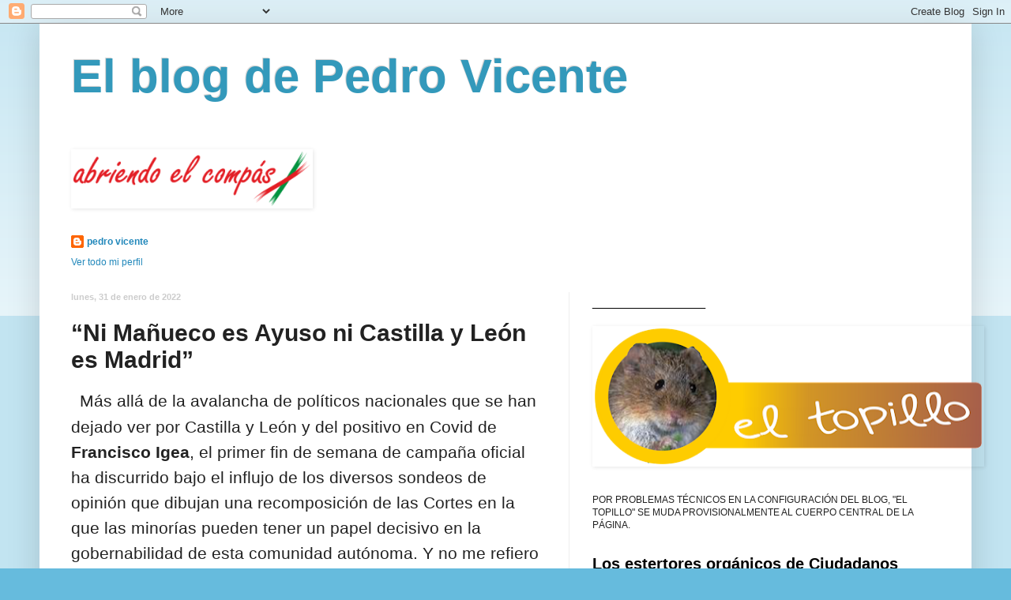

--- FILE ---
content_type: text/html; charset=UTF-8
request_url: http://elblogdepedrovicente.blogspot.com/2022/01/ni-manueco-es-ayuso-ni-castilla-y-leon.html
body_size: 32420
content:
<!DOCTYPE html>
<html class='v2' dir='ltr' lang='es'>
<head>
<link href='https://www.blogger.com/static/v1/widgets/335934321-css_bundle_v2.css' rel='stylesheet' type='text/css'/>
<meta content='width=1100' name='viewport'/>
<meta content='text/html; charset=UTF-8' http-equiv='Content-Type'/>
<meta content='blogger' name='generator'/>
<link href='http://elblogdepedrovicente.blogspot.com/favicon.ico' rel='icon' type='image/x-icon'/>
<link href='http://elblogdepedrovicente.blogspot.com/2022/01/ni-manueco-es-ayuso-ni-castilla-y-leon.html' rel='canonical'/>
<link rel="alternate" type="application/atom+xml" title="El blog de Pedro Vicente - Atom" href="http://elblogdepedrovicente.blogspot.com/feeds/posts/default" />
<link rel="alternate" type="application/rss+xml" title="El blog de Pedro Vicente - RSS" href="http://elblogdepedrovicente.blogspot.com/feeds/posts/default?alt=rss" />
<link rel="service.post" type="application/atom+xml" title="El blog de Pedro Vicente - Atom" href="https://www.blogger.com/feeds/8468310380324370645/posts/default" />

<link rel="alternate" type="application/atom+xml" title="El blog de Pedro Vicente - Atom" href="http://elblogdepedrovicente.blogspot.com/feeds/6450540071170378379/comments/default" />
<!--Can't find substitution for tag [blog.ieCssRetrofitLinks]-->
<link href='https://blogger.googleusercontent.com/img/a/AVvXsEgyM4UwELOk8NpMINbTAXkXZJaihLvP0LVbQR96tvDtAJbc0mlimktUeDhay35YLCnyaNsjnwFkz26OpIIV8w4ItzJNa4BcjYOCaBDGQ2N-DnnR3bR0ekh_cUlzHdJ8HtWjTYsyl4HnyZ9p7XDnwdy5I3y1CrWeXJPnOKZ891tAOkQp1bIK2U5zqN-XBQ=w400-h225' rel='image_src'/>
<meta content='http://elblogdepedrovicente.blogspot.com/2022/01/ni-manueco-es-ayuso-ni-castilla-y-leon.html' property='og:url'/>
<meta content='“Ni Mañueco es Ayuso ni Castilla y León es Madrid”' property='og:title'/>
<meta content='    Más allá de la avalancha de políticos nacionales que se han dejado ver por Castilla y León y del positivo en Covid de Francisco Igea , e...' property='og:description'/>
<meta content='https://blogger.googleusercontent.com/img/a/AVvXsEgyM4UwELOk8NpMINbTAXkXZJaihLvP0LVbQR96tvDtAJbc0mlimktUeDhay35YLCnyaNsjnwFkz26OpIIV8w4ItzJNa4BcjYOCaBDGQ2N-DnnR3bR0ekh_cUlzHdJ8HtWjTYsyl4HnyZ9p7XDnwdy5I3y1CrWeXJPnOKZ891tAOkQp1bIK2U5zqN-XBQ=w1200-h630-p-k-no-nu' property='og:image'/>
<title>El blog de Pedro Vicente: &#8220;Ni Mañueco es Ayuso ni Castilla y León es Madrid&#8221;</title>
<style id='page-skin-1' type='text/css'><!--
/*
-----------------------------------------------
Blogger Template Style
Name:     Simple
Designer: Blogger
URL:      www.blogger.com
----------------------------------------------- */
/* Content
----------------------------------------------- */
body {
font: normal normal 12px Arial, Tahoma, Helvetica, FreeSans, sans-serif;
color: #222222;
background: #66bbdd none repeat scroll top left;
padding: 0 40px 40px 40px;
}
html body .region-inner {
min-width: 0;
max-width: 100%;
width: auto;
}
h2 {
font-size: 22px;
}
a:link {
text-decoration:none;
color: #2288bb;
}
a:visited {
text-decoration:none;
color: #888888;
}
a:hover {
text-decoration:underline;
color: #33aaff;
}
.body-fauxcolumn-outer .fauxcolumn-inner {
background: transparent url(https://resources.blogblog.com/blogblog/data/1kt/simple/body_gradient_tile_light.png) repeat scroll top left;
_background-image: none;
}
.body-fauxcolumn-outer .cap-top {
position: absolute;
z-index: 1;
height: 400px;
width: 100%;
}
.body-fauxcolumn-outer .cap-top .cap-left {
width: 100%;
background: transparent url(https://resources.blogblog.com/blogblog/data/1kt/simple/gradients_light.png) repeat-x scroll top left;
_background-image: none;
}
.content-outer {
-moz-box-shadow: 0 0 40px rgba(0, 0, 0, .15);
-webkit-box-shadow: 0 0 5px rgba(0, 0, 0, .15);
-goog-ms-box-shadow: 0 0 10px #333333;
box-shadow: 0 0 40px rgba(0, 0, 0, .15);
margin-bottom: 1px;
}
.content-inner {
padding: 10px 10px;
}
.content-inner {
background-color: #ffffff;
}
/* Header
----------------------------------------------- */
.header-outer {
background: transparent none repeat-x scroll 0 -400px;
_background-image: none;
}
.Header h1 {
font: normal bold 60px Arial, Tahoma, Helvetica, FreeSans, sans-serif;
color: #3399bb;
text-shadow: -1px -1px 1px rgba(0, 0, 0, .2);
}
.Header h1 a {
color: #3399bb;
}
.Header .description {
font-size: 140%;
color: #777777;
}
.header-inner .Header .titlewrapper {
padding: 22px 30px;
}
.header-inner .Header .descriptionwrapper {
padding: 0 30px;
}
/* Tabs
----------------------------------------------- */
.tabs-inner .section:first-child {
border-top: 1px solid transparent;
}
.tabs-inner .section:first-child ul {
margin-top: -1px;
border-top: 1px solid transparent;
border-left: 0 solid transparent;
border-right: 0 solid transparent;
}
.tabs-inner .widget ul {
background: #f5f5f5 url(https://resources.blogblog.com/blogblog/data/1kt/simple/gradients_light.png) repeat-x scroll 0 -800px;
_background-image: none;
border-bottom: 1px solid transparent;
margin-top: 0;
margin-left: -30px;
margin-right: -30px;
}
.tabs-inner .widget li a {
display: inline-block;
padding: .6em 1em;
font: normal normal 14px Arial, Tahoma, Helvetica, FreeSans, sans-serif;
color: #999999;
border-left: 1px solid #ffffff;
border-right: 1px solid transparent;
}
.tabs-inner .widget li:first-child a {
border-left: none;
}
.tabs-inner .widget li.selected a, .tabs-inner .widget li a:hover {
color: #000000;
background-color: #eeeeee;
text-decoration: none;
}
/* Columns
----------------------------------------------- */
.main-outer {
border-top: 0 solid #eeeeee;
}
.fauxcolumn-left-outer .fauxcolumn-inner {
border-right: 1px solid #eeeeee;
}
.fauxcolumn-right-outer .fauxcolumn-inner {
border-left: 1px solid #eeeeee;
}
/* Headings
----------------------------------------------- */
div.widget > h2,
div.widget h2.title {
margin: 0 0 1em 0;
font: normal bold 20px Arial, Tahoma, Helvetica, FreeSans, sans-serif;
color: #000000;
}
/* Widgets
----------------------------------------------- */
.widget .zippy {
color: #999999;
text-shadow: 2px 2px 1px rgba(0, 0, 0, .1);
}
.widget .popular-posts ul {
list-style: none;
}
/* Posts
----------------------------------------------- */
h2.date-header {
font: normal bold 11px Arial, Tahoma, Helvetica, FreeSans, sans-serif;
}
.date-header span {
background-color: transparent;
color: #cccccc;
padding: inherit;
letter-spacing: inherit;
margin: inherit;
}
.main-inner {
padding-top: 30px;
padding-bottom: 30px;
}
.main-inner .column-center-inner {
padding: 0 15px;
}
.main-inner .column-center-inner .section {
margin: 0 15px;
}
.post {
margin: 0 0 25px 0;
}
h3.post-title, .comments h4 {
font: normal bold 30px Arial, Tahoma, Helvetica, FreeSans, sans-serif;
margin: .75em 0 0;
}
.post-body {
font-size: 110%;
line-height: 1.4;
position: relative;
}
.post-body img, .post-body .tr-caption-container, .Profile img, .Image img,
.BlogList .item-thumbnail img {
padding: 2px;
background: transparent;
border: 1px solid transparent;
-moz-box-shadow: 1px 1px 5px rgba(0, 0, 0, .1);
-webkit-box-shadow: 1px 1px 5px rgba(0, 0, 0, .1);
box-shadow: 1px 1px 5px rgba(0, 0, 0, .1);
}
.post-body img, .post-body .tr-caption-container {
padding: 5px;
}
.post-body .tr-caption-container {
color: #222222;
}
.post-body .tr-caption-container img {
padding: 0;
background: transparent;
border: none;
-moz-box-shadow: 0 0 0 rgba(0, 0, 0, .1);
-webkit-box-shadow: 0 0 0 rgba(0, 0, 0, .1);
box-shadow: 0 0 0 rgba(0, 0, 0, .1);
}
.post-header {
margin: 0 0 1.5em;
line-height: 1.6;
font-size: 90%;
}
.post-footer {
margin: 20px -2px 0;
padding: 5px 10px;
color: #666666;
background-color: #f9f9f9;
border-bottom: 1px solid #eeeeee;
line-height: 1.6;
font-size: 90%;
}
#comments .comment-author {
padding-top: 1.5em;
border-top: 1px solid #eeeeee;
background-position: 0 1.5em;
}
#comments .comment-author:first-child {
padding-top: 0;
border-top: none;
}
.avatar-image-container {
margin: .2em 0 0;
}
#comments .avatar-image-container img {
border: 1px solid transparent;
}
/* Comments
----------------------------------------------- */
.comments .comments-content .icon.blog-author {
background-repeat: no-repeat;
background-image: url([data-uri]);
}
.comments .comments-content .loadmore a {
border-top: 1px solid #999999;
border-bottom: 1px solid #999999;
}
.comments .comment-thread.inline-thread {
background-color: #f9f9f9;
}
.comments .continue {
border-top: 2px solid #999999;
}
/* Accents
---------------------------------------------- */
.section-columns td.columns-cell {
border-left: 1px solid #eeeeee;
}
.blog-pager {
background: transparent none no-repeat scroll top center;
}
.blog-pager-older-link, .home-link,
.blog-pager-newer-link {
background-color: #ffffff;
padding: 5px;
}
.footer-outer {
border-top: 0 dashed #bbbbbb;
}
/* Mobile
----------------------------------------------- */
body.mobile  {
background-size: auto;
}
.mobile .body-fauxcolumn-outer {
background: transparent none repeat scroll top left;
}
.mobile .body-fauxcolumn-outer .cap-top {
background-size: 100% auto;
}
.mobile .content-outer {
-webkit-box-shadow: 0 0 3px rgba(0, 0, 0, .15);
box-shadow: 0 0 3px rgba(0, 0, 0, .15);
}
.mobile .tabs-inner .widget ul {
margin-left: 0;
margin-right: 0;
}
.mobile .post {
margin: 0;
}
.mobile .main-inner .column-center-inner .section {
margin: 0;
}
.mobile .date-header span {
padding: 0.1em 10px;
margin: 0 -10px;
}
.mobile h3.post-title {
margin: 0;
}
.mobile .blog-pager {
background: transparent none no-repeat scroll top center;
}
.mobile .footer-outer {
border-top: none;
}
.mobile .main-inner, .mobile .footer-inner {
background-color: #ffffff;
}
.mobile-index-contents {
color: #222222;
}
.mobile-link-button {
background-color: #2288bb;
}
.mobile-link-button a:link, .mobile-link-button a:visited {
color: #ffffff;
}
.mobile .tabs-inner .section:first-child {
border-top: none;
}
.mobile .tabs-inner .PageList .widget-content {
background-color: #eeeeee;
color: #000000;
border-top: 1px solid transparent;
border-bottom: 1px solid transparent;
}
.mobile .tabs-inner .PageList .widget-content .pagelist-arrow {
border-left: 1px solid transparent;
}

--></style>
<style id='template-skin-1' type='text/css'><!--
body {
min-width: 1180px;
}
.content-outer, .content-fauxcolumn-outer, .region-inner {
min-width: 1180px;
max-width: 1180px;
_width: 1180px;
}
.main-inner .columns {
padding-left: 0px;
padding-right: 500px;
}
.main-inner .fauxcolumn-center-outer {
left: 0px;
right: 500px;
/* IE6 does not respect left and right together */
_width: expression(this.parentNode.offsetWidth -
parseInt("0px") -
parseInt("500px") + 'px');
}
.main-inner .fauxcolumn-left-outer {
width: 0px;
}
.main-inner .fauxcolumn-right-outer {
width: 500px;
}
.main-inner .column-left-outer {
width: 0px;
right: 100%;
margin-left: -0px;
}
.main-inner .column-right-outer {
width: 500px;
margin-right: -500px;
}
#layout {
min-width: 0;
}
#layout .content-outer {
min-width: 0;
width: 800px;
}
#layout .region-inner {
min-width: 0;
width: auto;
}
body#layout div.add_widget {
padding: 8px;
}
body#layout div.add_widget a {
margin-left: 32px;
}
--></style>
<link href='https://www.blogger.com/dyn-css/authorization.css?targetBlogID=8468310380324370645&amp;zx=43f8082c-4552-4555-ae2f-4c7605e55c94' media='none' onload='if(media!=&#39;all&#39;)media=&#39;all&#39;' rel='stylesheet'/><noscript><link href='https://www.blogger.com/dyn-css/authorization.css?targetBlogID=8468310380324370645&amp;zx=43f8082c-4552-4555-ae2f-4c7605e55c94' rel='stylesheet'/></noscript>
<meta name='google-adsense-platform-account' content='ca-host-pub-1556223355139109'/>
<meta name='google-adsense-platform-domain' content='blogspot.com'/>

</head>
<body class='loading variant-pale'>
<div class='navbar section' id='navbar' name='Barra de navegación'><div class='widget Navbar' data-version='1' id='Navbar1'><script type="text/javascript">
    function setAttributeOnload(object, attribute, val) {
      if(window.addEventListener) {
        window.addEventListener('load',
          function(){ object[attribute] = val; }, false);
      } else {
        window.attachEvent('onload', function(){ object[attribute] = val; });
      }
    }
  </script>
<div id="navbar-iframe-container"></div>
<script type="text/javascript" src="https://apis.google.com/js/platform.js"></script>
<script type="text/javascript">
      gapi.load("gapi.iframes:gapi.iframes.style.bubble", function() {
        if (gapi.iframes && gapi.iframes.getContext) {
          gapi.iframes.getContext().openChild({
              url: 'https://www.blogger.com/navbar/8468310380324370645?po\x3d6450540071170378379\x26origin\x3dhttp://elblogdepedrovicente.blogspot.com',
              where: document.getElementById("navbar-iframe-container"),
              id: "navbar-iframe"
          });
        }
      });
    </script><script type="text/javascript">
(function() {
var script = document.createElement('script');
script.type = 'text/javascript';
script.src = '//pagead2.googlesyndication.com/pagead/js/google_top_exp.js';
var head = document.getElementsByTagName('head')[0];
if (head) {
head.appendChild(script);
}})();
</script>
</div></div>
<div class='body-fauxcolumns'>
<div class='fauxcolumn-outer body-fauxcolumn-outer'>
<div class='cap-top'>
<div class='cap-left'></div>
<div class='cap-right'></div>
</div>
<div class='fauxborder-left'>
<div class='fauxborder-right'></div>
<div class='fauxcolumn-inner'>
</div>
</div>
<div class='cap-bottom'>
<div class='cap-left'></div>
<div class='cap-right'></div>
</div>
</div>
</div>
<div class='content'>
<div class='content-fauxcolumns'>
<div class='fauxcolumn-outer content-fauxcolumn-outer'>
<div class='cap-top'>
<div class='cap-left'></div>
<div class='cap-right'></div>
</div>
<div class='fauxborder-left'>
<div class='fauxborder-right'></div>
<div class='fauxcolumn-inner'>
</div>
</div>
<div class='cap-bottom'>
<div class='cap-left'></div>
<div class='cap-right'></div>
</div>
</div>
</div>
<div class='content-outer'>
<div class='content-cap-top cap-top'>
<div class='cap-left'></div>
<div class='cap-right'></div>
</div>
<div class='fauxborder-left content-fauxborder-left'>
<div class='fauxborder-right content-fauxborder-right'></div>
<div class='content-inner'>
<header>
<div class='header-outer'>
<div class='header-cap-top cap-top'>
<div class='cap-left'></div>
<div class='cap-right'></div>
</div>
<div class='fauxborder-left header-fauxborder-left'>
<div class='fauxborder-right header-fauxborder-right'></div>
<div class='region-inner header-inner'>
<div class='header section' id='header' name='Cabecera'><div class='widget Header' data-version='1' id='Header1'>
<div id='header-inner'>
<div class='titlewrapper'>
<h1 class='title'>
<a href='http://elblogdepedrovicente.blogspot.com/'>
El blog de Pedro Vicente
</a>
</h1>
</div>
<div class='descriptionwrapper'>
<p class='description'><span>
</span></p>
</div>
</div>
</div></div>
</div>
</div>
<div class='header-cap-bottom cap-bottom'>
<div class='cap-left'></div>
<div class='cap-right'></div>
</div>
</div>
</header>
<div class='tabs-outer'>
<div class='tabs-cap-top cap-top'>
<div class='cap-left'></div>
<div class='cap-right'></div>
</div>
<div class='fauxborder-left tabs-fauxborder-left'>
<div class='fauxborder-right tabs-fauxborder-right'></div>
<div class='region-inner tabs-inner'>
<div class='tabs section' id='crosscol' name='Multicolumnas'><div class='widget Image' data-version='1' id='Image2'>
<div class='widget-content'>
<img alt='' height='69' id='Image2_img' src='https://blogger.googleusercontent.com/img/b/R29vZ2xl/AVvXsEj5OBKRKpkTD33Rr5ZJv6XC4w5-fozttkSb11RmNSStCBNXrm9L8tx6hjmuIeq5YPXovKA3gfcH9F7GSg_dmj2puQhTmzLuTb6yeBX1YUlYCXWYj_aAtGXSYnwzW5iFSODBLRUEDD2GqtYs/s1600/abriendo.png' width='300'/>
<br/>
</div>
<div class='clear'></div>
</div></div>
<div class='tabs section' id='crosscol-overflow' name='Cross-Column 2'><div class='widget Profile' data-version='1' id='Profile1'>
<h2>Datos personales</h2>
<div class='widget-content'>
<dl class='profile-datablock'>
<dt class='profile-data'>
<a class='profile-name-link g-profile' href='https://www.blogger.com/profile/07139514060705166346' rel='author' style='background-image: url(//www.blogger.com/img/logo-16.png);'>
pedro vicente
</a>
</dt>
</dl>
<a class='profile-link' href='https://www.blogger.com/profile/07139514060705166346' rel='author'>Ver todo mi perfil</a>
<div class='clear'></div>
</div>
</div></div>
</div>
</div>
<div class='tabs-cap-bottom cap-bottom'>
<div class='cap-left'></div>
<div class='cap-right'></div>
</div>
</div>
<div class='main-outer'>
<div class='main-cap-top cap-top'>
<div class='cap-left'></div>
<div class='cap-right'></div>
</div>
<div class='fauxborder-left main-fauxborder-left'>
<div class='fauxborder-right main-fauxborder-right'></div>
<div class='region-inner main-inner'>
<div class='columns fauxcolumns'>
<div class='fauxcolumn-outer fauxcolumn-center-outer'>
<div class='cap-top'>
<div class='cap-left'></div>
<div class='cap-right'></div>
</div>
<div class='fauxborder-left'>
<div class='fauxborder-right'></div>
<div class='fauxcolumn-inner'>
</div>
</div>
<div class='cap-bottom'>
<div class='cap-left'></div>
<div class='cap-right'></div>
</div>
</div>
<div class='fauxcolumn-outer fauxcolumn-left-outer'>
<div class='cap-top'>
<div class='cap-left'></div>
<div class='cap-right'></div>
</div>
<div class='fauxborder-left'>
<div class='fauxborder-right'></div>
<div class='fauxcolumn-inner'>
</div>
</div>
<div class='cap-bottom'>
<div class='cap-left'></div>
<div class='cap-right'></div>
</div>
</div>
<div class='fauxcolumn-outer fauxcolumn-right-outer'>
<div class='cap-top'>
<div class='cap-left'></div>
<div class='cap-right'></div>
</div>
<div class='fauxborder-left'>
<div class='fauxborder-right'></div>
<div class='fauxcolumn-inner'>
</div>
</div>
<div class='cap-bottom'>
<div class='cap-left'></div>
<div class='cap-right'></div>
</div>
</div>
<!-- corrects IE6 width calculation -->
<div class='columns-inner'>
<div class='column-center-outer'>
<div class='column-center-inner'>
<div class='main section' id='main' name='Principal'><div class='widget Blog' data-version='1' id='Blog1'>
<div class='blog-posts hfeed'>

          <div class="date-outer">
        
<h2 class='date-header'><span>lunes, 31 de enero de 2022</span></h2>

          <div class="date-posts">
        
<div class='post-outer'>
<div class='post hentry uncustomized-post-template' itemprop='blogPost' itemscope='itemscope' itemtype='http://schema.org/BlogPosting'>
<meta content='https://blogger.googleusercontent.com/img/a/AVvXsEgyM4UwELOk8NpMINbTAXkXZJaihLvP0LVbQR96tvDtAJbc0mlimktUeDhay35YLCnyaNsjnwFkz26OpIIV8w4ItzJNa4BcjYOCaBDGQ2N-DnnR3bR0ekh_cUlzHdJ8HtWjTYsyl4HnyZ9p7XDnwdy5I3y1CrWeXJPnOKZ891tAOkQp1bIK2U5zqN-XBQ=w400-h225' itemprop='image_url'/>
<meta content='8468310380324370645' itemprop='blogId'/>
<meta content='6450540071170378379' itemprop='postId'/>
<a name='6450540071170378379'></a>
<h3 class='post-title entry-title' itemprop='name'>
&#8220;Ni Mañueco es Ayuso ni Castilla y León es Madrid&#8221;
</h3>
<div class='post-header'>
<div class='post-header-line-1'></div>
</div>
<div class='post-body entry-content' id='post-body-6450540071170378379' itemprop='description articleBody'>
<p>&nbsp;<span style="color: #222222; font-family: Arial, sans-serif; font-size: 18pt; line-height: 150%;">&nbsp;</span><span style="color: #222222; font-family: Arial, sans-serif; font-size: 16pt; line-height: 150%;">Más allá de la
avalancha de políticos nacionales que se han dejado ver por Castilla y León y
del positivo en Covid de <b>Francisco Igea</b>,
el primer fin de semana de campaña oficial ha discurrido bajo el influjo de los
diversos sondeos de opinión que dibujan una recomposición de las Cortes en la
que las minorías pueden tener un papel decisivo en la gobernabilidad de esta
comunidad autónoma. Y no me refiero al polémico barómetro del CIS, que sitúa al
PSOE como primera fuerza en intención de voto, sino a otra serie de encuestas
que coinciden en alejar al PP de la mayoría absoluta (41 escaños) que rozaba en
los sondeos difundidos nada más convocarse las elecciones del 13-F.</span></p>

<p class="MsoNormal" style="line-height: 150%;"><table align="center" cellpadding="0" cellspacing="0" class="tr-caption-container" style="float: left; margin-right: 1em; text-align: left;"><tbody><tr><td style="text-align: center;"><a href="https://blogger.googleusercontent.com/img/a/AVvXsEgyM4UwELOk8NpMINbTAXkXZJaihLvP0LVbQR96tvDtAJbc0mlimktUeDhay35YLCnyaNsjnwFkz26OpIIV8w4ItzJNa4BcjYOCaBDGQ2N-DnnR3bR0ekh_cUlzHdJ8HtWjTYsyl4HnyZ9p7XDnwdy5I3y1CrWeXJPnOKZ891tAOkQp1bIK2U5zqN-XBQ=s656" imageanchor="1" style="clear: left; margin-bottom: 1em; margin-left: auto; margin-right: auto;"><img border="0" data-original-height="368" data-original-width="656" height="225" src="https://blogger.googleusercontent.com/img/a/AVvXsEgyM4UwELOk8NpMINbTAXkXZJaihLvP0LVbQR96tvDtAJbc0mlimktUeDhay35YLCnyaNsjnwFkz26OpIIV8w4ItzJNa4BcjYOCaBDGQ2N-DnnR3bR0ekh_cUlzHdJ8HtWjTYsyl4HnyZ9p7XDnwdy5I3y1CrWeXJPnOKZ891tAOkQp1bIK2U5zqN-XBQ=w400-h225" width="400" /></a></td></tr><tr><td class="tr-caption" style="text-align: center;">Mañueco y Ayuso durante un desayuno en Madrid</td></tr></tbody></table><span style="color: #222222; font-family: &quot;Arial&quot;,sans-serif; font-size: 16.0pt; line-height: 150%;">&nbsp;A la luz del
universo demoscópico, se deduce que, tras el impacto inicial de su convocatoria,
a lo largo de la precampaña se ha ido estabilizando el estado de opinión ante
unas elecciones intempestivas a más no poder, convocadas en plena fase
ascendente de la ola más contagiosa de la pandemia, sin ninguna urgencia que lo
justificara y sacrificando unos nuevos Presupuestos de la Junta fundamentales
para encarar la recuperación económica en Castilla y León.<o:p></o:p></span></p>

<p class="MsoNormal" style="line-height: 150%;"><span style="color: #222222; font-family: &quot;Arial&quot;,sans-serif; font-size: 16.0pt; line-height: 150%;">&nbsp;&nbsp;Deslumbrado por el fenómeno electoral de <b>Isabel Díaz</b> <b>Ayuso</b>, el presidente <b>Fernández
Mañueco</b>, decidió emprender, en comandita con <b>Pablo Casado</b>, esta huida hacia adelante confiando en repetir el
resonante triunfo de la presidenta madrileña, quien, a diferencia de él, no se
inventó la moción de censura que pretendía desalojarla de la Puerta del Sol.
Pero, como se ha escrito ya por más de un analista, se está constatando algo
tan evidente como que Castilla y León no es Madrid ni Mañueco goza del carisma
político de Ayuso.<o:p></o:p></span></p>

<p class="MsoNormal" style="line-height: 150%;"><table align="center" cellpadding="0" cellspacing="0" class="tr-caption-container" style="float: left; margin-right: 1em; text-align: left;"><tbody><tr><td style="text-align: center;"><a href="https://blogger.googleusercontent.com/img/a/AVvXsEhXolh9XFGU1oOtbouN4djMiYvqh0LsmjnNkFRJzVz0-5asYSMp16V4LPfWE-rC_TOCSUQ0er3sistWpFRAE4cmxbwsrNAB6PRDDlI_kiCHakL2_vN74lxuLfz2Pcup3nbLlWsX8kNcvXr3ibYlEcNXXT4lJ4iKrlMPmnPM82KIg9WAH2TTsRACm1H_Pg=s837" imageanchor="1" style="clear: left; margin-bottom: 1em; margin-left: auto; margin-right: auto;"><img border="0" data-original-height="795" data-original-width="837" height="380" src="https://blogger.googleusercontent.com/img/a/AVvXsEhXolh9XFGU1oOtbouN4djMiYvqh0LsmjnNkFRJzVz0-5asYSMp16V4LPfWE-rC_TOCSUQ0er3sistWpFRAE4cmxbwsrNAB6PRDDlI_kiCHakL2_vN74lxuLfz2Pcup3nbLlWsX8kNcvXr3ibYlEcNXXT4lJ4iKrlMPmnPM82KIg9WAH2TTsRACm1H_Pg=w400-h380" width="400" /></a></td></tr><tr><td class="tr-caption" style="text-align: center;">Pablo Casado, de canpaña en Segovia</td></tr></tbody></table><span style="color: #222222; font-family: &quot;Arial&quot;,sans-serif; font-size: 16.0pt; line-height: 150%;">&nbsp;Y así se desprende del común de los sondeos
aludidos, que sitúan las expectativas de voto del PP en torno a un 35 por
ciento, cinco puntos por debajo del 40,2 por ciento que le atribuyó el
realizado por Sigma Dos para CyLTV a finales del pasado año. De forma que la
horquilla de escaños, que en esa encuesta oscilaba entre 38 y 42, se sitúa
ahora en torno a los 34 que señalan los sondeos publicados por &#8220;El Español&#8221; y
&#8220;El Confidencial&#8221; y &#8220;Onda Cero&#8221; y los 36 de los difundidos por &#8220;La Razón&#8221; y &#8220;El
Debate&#8221;, es decir, entre 5 y 7 procuradores por debajo de la mayoría absoluta.<o:p></o:p></span></p>

<p class="MsoNormal" style="line-height: 150%;"><span style="color: #222222; font-family: &quot;Arial&quot;,sans-serif; font-size: 16.0pt; line-height: 150%;">&nbsp;Gobernar en solitario como lo hace Díaz Ayuso,
sin acuerdo estable con ninguna otra fuerza, resultaría inviable en el
escenario que diseñan esas encuestas, que atribuyen entre 27 y 29 escaños al
PSOE, entre 9 y 10 a Vox y otra decena repartida entre un mínimo de cinco
minorías (Unidas Podemos, Unión del Pueblo Leonés, Ciudadanos, Soria &#161;ya! y Por
Ávila), que pueden ser seis si alguna de las candidaturas de la España Vaciada
se cuela en el reparto.<o:p></o:p></span></p><p class="MsoNormal" style="line-height: 150%;"><b><u><span style="color: #222222; font-family: &quot;Arial&quot;,sans-serif; font-size: 16.0pt; line-height: 150%;">El peliagudo dilema del PP.- </span></u></b><span style="color: #222222; font-family: &quot;Arial&quot;,sans-serif; font-size: 16.0pt; line-height: 150%;">En esa tesitura, Mañueco tendría básicamente dos opciones:
Pactar con Vox o buscar entre las minorías los apoyos que necesita, tanto para
ser investido presidente como para gobernar con una mínima estabilidad. La
primera opción comportaría un gobierno de coalición con la formación ultraderechista,
cuyos dirigentes no se cansan de repetir que no prestarán su apoyo al PP si no
es a cambio de entrar en la Junta. <i>&#8220;Es el
momento de entrar en los gobiernos y de ejecutar nuestros programas&#8221;</i>, ha
reiterado al respecto <b>Rocío Monasterio</b>.<o:p></o:p></span></p><p class="MsoNormal" style="line-height: 150%;"><span style="color: #222222; font-family: &quot;Arial&quot;,sans-serif; font-size: 16.0pt; line-height: 150%;">

</span></p><p class="MsoNormal" style="line-height: 150%;"><table cellpadding="0" cellspacing="0" class="tr-caption-container" style="float: right;"><tbody><tr><td style="text-align: center;"><a href="https://blogger.googleusercontent.com/img/a/AVvXsEi2wyEdHtBcaPG4P7diWF1NRvkgK3RbvNx-hDvDUBczAv1y_CavBOwuC-XCMRAf0KwFsV_uK3cjLiwkbpMOeZYUPU2-9iuonj1l-vTvb5QKmtShl-WgBNQNwlzTItbDmzot4GxyuAF66RGy1feyVj0sKGk0KIo-nEh1dIlzez_bc5TBgzQQJATG6D-EWw=s496" imageanchor="1" style="clear: right; margin-bottom: 1em; margin-left: auto; margin-right: auto;"><img border="0" data-original-height="361" data-original-width="496" height="233" src="https://blogger.googleusercontent.com/img/a/AVvXsEi2wyEdHtBcaPG4P7diWF1NRvkgK3RbvNx-hDvDUBczAv1y_CavBOwuC-XCMRAf0KwFsV_uK3cjLiwkbpMOeZYUPU2-9iuonj1l-vTvb5QKmtShl-WgBNQNwlzTItbDmzot4GxyuAF66RGy1feyVj0sKGk0KIo-nEh1dIlzez_bc5TBgzQQJATG6D-EWw=s320" width="320" /></a></td></tr><tr><td class="tr-caption" style="text-align: center;">Igea, confinado en su domicilio</td></tr></tbody></table><span style="color: #222222; font-family: &quot;Arial&quot;,sans-serif; font-size: 16.0pt; line-height: 150%;">&nbsp;La otra opción del candidato del PP sería la
de tratar de encontrar entre las minorías -excluida, claro está, Unidas
Podemos- los votos mínimos para ser investido presidente aunque sea en segunda
votación (mayoría simple), apoyos que tendría que buscar entre la Unión del
Pueblo Leonés, Por Ávila (XAV) y Soria &#161;ya&#8221;, toda vez que el candidato de C&#180;s, <b>Francisco</b> <b>Igea</b>, ha anunciado por razones obvias su veto expreso a la
investidura de Mañueco. <i>&#8220;Lo único que
tenemos claro es que no le daremos las llaves del piso al atracador&#8221;</i>,
declaraba la pasada semana a &#8220;El Mundo&#8221;.<o:p></o:p></span></p>

<p class="MsoNormal" style="line-height: 150%;"><span style="color: #222222; font-family: &quot;Arial&quot;,sans-serif; font-size: 16.0pt; line-height: 150%;">Tampoco tendrá
fácil el PP obtener el favor de los dos o tres procuradores que los sondeos
atribuyen a los leonesistas, a los que en ocasiones ha equiparado con los
secesionistas catalanes, y no digamos el del XAV, con el que su relación ha
acabado como el rosario de la aurora. Y queda por ver qué actitud adopta &#8220;Soria
&#161;ya!&#8221;, que irrumpe como primera fuerza política en la provincia.<o:p></o:p></span></p><p class="MsoNormal" style="line-height: 150%;"><b><u><span style="color: #222222; font-family: &quot;Arial&quot;,sans-serif; font-size: 16.0pt; line-height: 150%;">&nbsp;El CIS alienta la
esperanza socialista.- </span></u></b><span style="color: #222222; font-family: Arial, sans-serif; font-size: 16pt; line-height: 150%;">&nbsp;Este es el peliagudo dilema que se les
presenta a Mañueco y Casado en el caso de que los referidos sondeos estuvieran
atinados. Y ni pensar quieren ambos en la catástrofe -ciertamente improbable- de
que el que acertara fuera el barómetro del CIS de denostado <b>Tezanos</b>, según el cual el PP y Vox no
sumarían mayoría absoluta, cálculo supeditado a que Ciudadanos logre, contra
todos los demás pronósticos, mantener un 7,9 por ciento de porcentaje de voto. Solo
en este caso, el PSOE de <b>Luis Tudanca</b>
podría repetir como primera fuerza política con opción de gobernar si consigue
reunir los apoyos necesarios entre las formaciones minoritarias.</span></p><p class="MsoNormal" style="line-height: 150%;"><span style="color: #222222; font-family: &quot;Arial&quot;,sans-serif; font-size: 16.0pt; line-height: 150%;"><o:p></o:p></span></p><p class="MsoNormal" style="line-height: 150%;"><table align="center" cellpadding="0" cellspacing="0" class="tr-caption-container" style="float: left; margin-right: 1em; text-align: left;"><tbody><tr><td style="text-align: center;"><a href="https://blogger.googleusercontent.com/img/a/AVvXsEgG1mLUIpQOAYcpSKuibEl1gWADa5zVQZ8mlEtWurwbBjKlEe33gLFiHDT3KeDVfZUUDl5vqMNC_-Bo2PKDUPDGBwVjbmfHnSYHg2eq-bRrxo5cpBpQYOMxjRrHBd1twtYZg-FW9opQMOpusjOk_E6FF4drfcMaVuERAiDv9QZLNwM75yWNmj0mxY3DhA=s569" imageanchor="1" style="clear: left; margin-bottom: 1em; margin-left: auto; margin-right: auto;"><img border="0" data-original-height="569" data-original-width="511" height="400" src="https://blogger.googleusercontent.com/img/a/AVvXsEgG1mLUIpQOAYcpSKuibEl1gWADa5zVQZ8mlEtWurwbBjKlEe33gLFiHDT3KeDVfZUUDl5vqMNC_-Bo2PKDUPDGBwVjbmfHnSYHg2eq-bRrxo5cpBpQYOMxjRrHBd1twtYZg-FW9opQMOpusjOk_E6FF4drfcMaVuERAiDv9QZLNwM75yWNmj0mxY3DhA=w359-h400" width="359" /></a></td></tr><tr><td class="tr-caption" style="text-align: center;">Sánchez y Tudanca durante un mitin en Zamora</td></tr></tbody></table></p><p class="MsoNormal" style="line-height: 150%;"><span style="color: #222222; font-family: &quot;Arial&quot;,sans-serif; font-size: 16.0pt; line-height: 150%;">&nbsp;Aun descartando este último escenario, en el
PP se han desatado los nervios al percatarse de que su órdago electoral no está
siendo el paseo triunfal que Mañueco y Casado imaginaban. Sea porque su relato
para justificar el adelanto no ha resultado mínimamente creíble, sea porque precipitaron
la convocatoria sin sopesar la situación de pandemia (alrededor de 300.000
nuevos contagios en Castilla y León en lo que llevamos de sexta ola), sea
porque tampoco midieron la caída de la participación en unas elecciones que por
primera vez no se celebran al rebufo de las municipales.<o:p></o:p></span></p>

<p class="MsoNormal" style="line-height: 150%;"><span style="color: #222222; font-family: &quot;Arial&quot;,sans-serif; font-size: 16.0pt; line-height: 150%;">&nbsp;Si a ello se añade que el CIS sitúa en un 26
por ciento el porcentaje de indecisos, la campaña electoral cobra un papel muy
relevante ante un escrutinio en el que el último escaño a asignar en cada una
de las nueve provincias puede caer de un lado o de otro por un puñado de votos.
<o:p></o:p></span></p><p class="MsoNormal" style="line-height: 150%;"><span style="color: #222222; font-family: &quot;Arial&quot;,sans-serif; font-size: 16.0pt; line-height: 150%;"></span></p><p class="MsoNormal" style="line-height: 150%;"><b><u><span style="color: #222222; font-family: &quot;Arial&quot;,sans-serif; font-size: 16.0pt; line-height: 150%;">Casado, expuesto a un tropezón.- &nbsp;</span></u></b><span style="color: #222222; font-family: &quot;Arial&quot;,sans-serif; font-size: 16.0pt; line-height: 150%;">Estaba previsto
de antemano que Pablo Casado se volcara en unas elecciones instrumentalizadas desde
Génova al servicio de su carrera electoral hacia La Moncloa. Lo que no estaba en
sus cálculos era que tuviera que volcarse para evitar un fracaso o una victoria
pírrica muy alejada de la de Ayuso y por tanto muy contraproducente para esas
aspiraciones. Como también lo sería pasar por las horcas caudinas de compartir
por primera vez en España un gobierno con la ultraderecha.<b><u><o:p></o:p></u></b></span></p>

<p class="MsoNormal" style="line-height: 150%;"><table align="center" cellpadding="0" cellspacing="0" class="tr-caption-container" style="float: left; margin-right: 1em; text-align: left;"><tbody><tr><td style="text-align: center;"><a href="https://blogger.googleusercontent.com/img/a/AVvXsEgBzV9oB_wip5jLI45on9prrCcysxWETc57kSf7GrVa8hYgfZ9ipomVK_RwtItZdHXwWkfPyZvO0b9_VWIqqdtVewtZKg-Mfg1MYkbE_sHffLmeXaTl5gOhrLQmuRWM5OvlV0R849VPmlJ2Mrszn864yVfog572DStLr6CQ5FSJI_1BFnj5nFYLMgoUcg=s1200" imageanchor="1" style="margin-left: auto; margin-right: auto;"><img border="0" data-original-height="675" data-original-width="1200" height="225" src="https://blogger.googleusercontent.com/img/a/AVvXsEgBzV9oB_wip5jLI45on9prrCcysxWETc57kSf7GrVa8hYgfZ9ipomVK_RwtItZdHXwWkfPyZvO0b9_VWIqqdtVewtZKg-Mfg1MYkbE_sHffLmeXaTl5gOhrLQmuRWM5OvlV0R849VPmlJ2Mrszn864yVfog572DStLr6CQ5FSJI_1BFnj5nFYLMgoUcg=w400-h225" width="400" /></a></td></tr><tr><td class="tr-caption" style="text-align: center;">Camión electoral de Unidas Podemos</td></tr></tbody></table></p><p class="MsoNormal" style="line-height: 150%;"><span style="color: #222222; font-family: &quot;Arial&quot;,sans-serif; font-size: 16.0pt; line-height: 150%;">&nbsp;De ahí que Casado vaya a multiplicarse por
Castilla y León durante toda la campaña como si fuera él el candidato a la
Junta, y que el PP, en un intento de atajar la sangría de votos hacia Vox, haya
echado mano incluso de <b>José María</b> <b>&nbsp;Aznar</b>, un expresidente con tal desapego
hacia esta comunidad autónoma &nbsp;que ni
siquiera se ha dignado en &nbsp;recibir la
Medalla de las Cortes que le fue concedida en 2008.<o:p></o:p></span></p>

<p class="MsoNormal" style="line-height: 150%;"><span style="color: #222222; font-family: &quot;Arial&quot;,sans-serif; font-size: 16.0pt; line-height: 150%;">&nbsp;Y desmintiendo a quienes afirmaban que iba a
pasar de puntillas por estas elecciones, no lo verá tan mal <b>Pedro Sánchez</b> cuando estuvo el sábado
en Zamora y visitará León y Soria antes de cerrar la campaña socialista en
Valladolid. Unidas Podemos, al alza en todos los sondeos, tampoco ocultará al
ministro <b>Alberto</b> <b>Garzón</b> y espera contar con la
vicepresidenta <b>Yolanda Díaz</b>. Con el
viento muy a favor, la plana mayor de Vox, con <b>Abascal</b> al frente, seguirá &#8220;sembrando&#8221; por todas las provincias, y
habrá que ver como recompone su campaña C&#180;s tras la cuarentena de Igea. Hasta
el día 13 esto va a ser un hervidero político. Después, puede que un mercado
persa.<o:p></o:p></span></p>

<p class="MsoNormal"><b><span style="background: white; color: #222222; font-family: &quot;Arial&quot;,sans-serif; font-size: 14.0pt; line-height: 106%;">(Publicado en el</span></b><b><span style="background: white; color: #3e3e3e; font-family: &quot;Arial&quot;,sans-serif; font-size: 14.0pt; line-height: 106%;">Diario.es Castilla y León</span></b></p>
<div style='clear: both;'></div>
</div>
<div class='post-footer'>
<div class='post-footer-line post-footer-line-1'>
<span class='post-author vcard'>
Posted by
<span class='fn' itemprop='author' itemscope='itemscope' itemtype='http://schema.org/Person'>
<meta content='https://www.blogger.com/profile/07139514060705166346' itemprop='url'/>
<a class='g-profile' href='https://www.blogger.com/profile/07139514060705166346' rel='author' title='author profile'>
<span itemprop='name'>pedro vicente</span>
</a>
</span>
</span>
<span class='post-timestamp'>
at
<meta content='http://elblogdepedrovicente.blogspot.com/2022/01/ni-manueco-es-ayuso-ni-castilla-y-leon.html' itemprop='url'/>
<a class='timestamp-link' href='http://elblogdepedrovicente.blogspot.com/2022/01/ni-manueco-es-ayuso-ni-castilla-y-leon.html' rel='bookmark' title='permanent link'><abbr class='published' itemprop='datePublished' title='2022-01-31T20:36:00+01:00'>20:36</abbr></a>
</span>
<span class='post-comment-link'>
</span>
<span class='post-icons'>
</span>
<div class='post-share-buttons goog-inline-block'>
<a class='goog-inline-block share-button sb-email' href='https://www.blogger.com/share-post.g?blogID=8468310380324370645&postID=6450540071170378379&target=email' target='_blank' title='Enviar por correo electrónico'><span class='share-button-link-text'>Enviar por correo electrónico</span></a><a class='goog-inline-block share-button sb-blog' href='https://www.blogger.com/share-post.g?blogID=8468310380324370645&postID=6450540071170378379&target=blog' onclick='window.open(this.href, "_blank", "height=270,width=475"); return false;' target='_blank' title='Escribe un blog'><span class='share-button-link-text'>Escribe un blog</span></a><a class='goog-inline-block share-button sb-twitter' href='https://www.blogger.com/share-post.g?blogID=8468310380324370645&postID=6450540071170378379&target=twitter' target='_blank' title='Compartir en X'><span class='share-button-link-text'>Compartir en X</span></a><a class='goog-inline-block share-button sb-facebook' href='https://www.blogger.com/share-post.g?blogID=8468310380324370645&postID=6450540071170378379&target=facebook' onclick='window.open(this.href, "_blank", "height=430,width=640"); return false;' target='_blank' title='Compartir con Facebook'><span class='share-button-link-text'>Compartir con Facebook</span></a><a class='goog-inline-block share-button sb-pinterest' href='https://www.blogger.com/share-post.g?blogID=8468310380324370645&postID=6450540071170378379&target=pinterest' target='_blank' title='Compartir en Pinterest'><span class='share-button-link-text'>Compartir en Pinterest</span></a>
</div>
</div>
<div class='post-footer-line post-footer-line-2'>
<span class='post-labels'>
</span>
</div>
<div class='post-footer-line post-footer-line-3'>
<span class='post-location'>
</span>
</div>
</div>
</div>
<div class='comments' id='comments'>
<a name='comments'></a>
</div>
</div>

        </div></div>
      
</div>
<div class='blog-pager' id='blog-pager'>
<span id='blog-pager-newer-link'>
<a class='blog-pager-newer-link' href='http://elblogdepedrovicente.blogspot.com/2022/02/13-f-el-pp-hacia-una-victoria-amarga.html' id='Blog1_blog-pager-newer-link' title='Entrada más reciente'>Entrada más reciente</a>
</span>
<span id='blog-pager-older-link'>
<a class='blog-pager-older-link' href='http://elblogdepedrovicente.blogspot.com/2022/01/13-f-el-insondable-voto-rural-y-la.html' id='Blog1_blog-pager-older-link' title='Entrada antigua'>Entrada antigua</a>
</span>
<a class='home-link' href='http://elblogdepedrovicente.blogspot.com/'>Inicio</a>
</div>
<div class='clear'></div>
<div class='post-feeds'>
</div>
</div></div>
</div>
</div>
<div class='column-left-outer'>
<div class='column-left-inner'>
<aside>
</aside>
</div>
</div>
<div class='column-right-outer'>
<div class='column-right-inner'>
<aside>
<div class='sidebar section' id='sidebar-right-1'><div class='widget Image' data-version='1' id='Image1'>
<h2>_____________</h2>
<div class='widget-content'>
<img alt='_____________' height='172' id='Image1_img' src='https://blogger.googleusercontent.com/img/b/R29vZ2xl/AVvXsEixItqtSG-SBItfJcOeNBFZQiYoLsjDR4Ph8gbRAX_mT9jhbEdE8o1pHyqgqIPfHF2PVUG9hjYYlAl6Q2mATb1vglEezs2YrM48r28ZvvLK5KIivb3xX_zsnj97fEBtnzWCHl6NUBIojZR5/s490/el+topillo_N.png' width='490'/>
<br/>
</div>
<div class='clear'></div>
</div><div class='widget HTML' data-version='1' id='HTML2'>
<div class='widget-content'>
POR PROBLEMAS TÉCNICOS EN LA CONFIGURACIÓN DEL BLOG, "EL TOPILLO" SE MUDA PROVISIONALMENTE AL CUERPO CENTRAL DE LA PÁGINA.
</div>
<div class='clear'></div>
</div><div class='widget Text' data-version='1' id='Text9'>
<h2 class='title'>Los estertores orgánicos de Ciudadanos</h2>
<div class='widget-content'>
<p class="MsoNormal" style="background: white; line-height: 150%;"></p><p class="MsoNormal" style="background: white; line-height: 150%;"><span style="color: #222222; font-family: &quot;Arial&quot;,sans-serif; font-size: 11.0pt; line-height: 150%; mso-bidi-font-weight: bold; mso-fareast-font-family: &quot;Times New Roman&quot;; mso-fareast-language: ES;">La pasada Convención Nacional de Ciudadanos discurrió como una patética asamblea de muertos vivientes que, contra toda evidencia, se resisten a admitir que su tránsito por la política ha tocado a su fin. A esas alturas de la película, con <b>Albert Rivera</b> entregado a <b>Pablo Casado</b>, <b>Inés Arrimadas</b> se reivindica como líder de la única fuerza realmente liberal de la política española, como si eso fuera a tener efectos taumatúrgicos.<o:p></o:p></span></p>  <p class="MsoNormal" style="background: white; line-height: 150%;"><span style="color: #222222; font-family: &quot;Arial&quot;,sans-serif; font-size: 11.0pt; line-height: 150%; mso-bidi-font-weight: bold; mso-fareast-font-family: &quot;Times New Roman&quot;; mso-fareast-language: ES;">Se olvida cual fue el resultado de la aventura política de <b>Antonio Garrigues Walker</b>, quien, blandiendo la etiqueta liberal, sufrió la mayor derrota electoral que se recuerda en la derecha española: cero escaños en las elecciones de 1.986.<o:p></o:p></span></p>  <p class="MsoNormal" style="background: white; line-height: 150%;"><span style="color: #222222; font-family: &quot;Arial&quot;,sans-serif; font-size: 11.0pt; line-height: 150%; mso-bidi-font-weight: bold; mso-fareast-font-family: &quot;Times New Roman&quot;; mso-fareast-language: ES;"><o:p> </o:p></span></p>  <p class="MsoNormal" style="background: white; line-height: 150%;"><span style="color: #222222; font-family: &quot;Arial&quot;,sans-serif; font-size: 11.0pt; line-height: 150%; mso-bidi-font-weight: bold; mso-fareast-font-family: &quot;Times New Roman&quot;; mso-fareast-language: ES;"><span style="mso-spacerun: yes;"> </span>Los sondeos no son mucho más benévolos con Ciudadanos, que de celebrarse ahora elecciones, obtendría un solo escaño en el Congreso de los Diputados. De ahí que, a diferencia de Casado, Arrimadas no quiera ni oír hablar de comicios y ande empeñada en que el PP presente una moción de censura (no sé sabe para qué, ya que aritméticamente estaría condenada al fracaso). La lideresa &#8220;liberal&#8221; ha perdido por completo el oremus y no sabe si mata o espanta, al extremo que, preguntada por una eventual moción de censura de Vox, no ha descartado su posible apoyo a la misma. Y no ha sido su único guiño a la ultraderecha, ya que también ha calificado de &#8220;inadmisible&#8221; el acuerdo de la Asamblea de Ceuta de declarar &#8220;persona non grata&#8221; a <b>Santiago Abascal</b>. A este paso va a ser que la procuradora y secretaria tercera de la Mesa de las Cortes, <b>Marta Sanz</b> <b>Gilmartín</b>, es quien más está en la onda del nuevo rumbo marcado por Arrimadas.<o:p></o:p></span></p>  <p class="MsoNormal" style="background: white; line-height: 150%;"><span style="color: #222222; font-family: &quot;Arial&quot;,sans-serif; font-size: 11.0pt; line-height: 150%; mso-bidi-font-weight: bold; mso-fareast-font-family: &quot;Times New Roman&quot;; mso-fareast-language: ES;"><o:p> </o:p></span></p>  <p class="MsoNormal" style="background: white; line-height: 150%;"><span style="color: #222222; font-family: &quot;Arial&quot;,sans-serif; font-size: 11.0pt; line-height: 150%; mso-bidi-font-weight: bold; mso-fareast-font-family: &quot;Times New Roman&quot;; mso-fareast-language: ES;"><span style="mso-spacerun: yes;"> </span>Toda esta degradación del partido y de su lideresa le viene de perlas al vicepresidente de la Junta, <b>Francisco Igea</b>, quien lleva mucho tiempo haciendo méritos para garantizarse un futuro político a la sombra de <b>Alfonso Fernández Mañueco</b>. Tan participativo antes, Igea ha pasado de presentarse a las elecciones internas convocadas para cubrir las 23 vacantes que las sucesivas fugas habían producido en el Consejo General de Ciudadanos. Lo sorprendente ha sido que su número dos en la consejería de Transparencia, el viceconsejero <b>Fernando Navarro</b>, haya probado fortuna. Propósito fallido, ya que ha fracasado en el intento. Al contrario que <b>Gema Gómez</b>, secretaria autonómica de Organización, que ha conseguido el objetivo. Más allá del prurito que supone ganar unas elecciones internas, no parece que tampoco le vaya a servir de provecho para revalidar sus actuales cargos públicos (concejala y vicepresidenta segunda de la Diputación de Valladolid) en unas próximas elecciones. Salvo, claro está, que esté haciendo bajo cuerda lo mismo que Igea.<o:p></o:p></span></p>  <p class="MsoNormal" style="background: white; line-height: 150%;"><b><span style="color: #222222; font-family: &quot;Arial&quot;,sans-serif; font-size: 11.0pt; line-height: 150%; mso-fareast-font-family: &quot;Times New Roman&quot;; mso-fareast-language: ES;">26-Julio-2021</span></b></p><p></p>
</div>
<div class='clear'></div>
</div><div class='widget Text' data-version='1' id='Text7'>
<h2 class='title'>&#8220;Rey Sol&#8221;, en ridículo por meterse donde no le llaman</h2>
<div class='widget-content'>
<p class="MsoNormal" style="background: white;"></p><p class="MsoNormal" style="background: white;"></p><p class="MsoNormal" style="background: white;"><span style="color: #222222; font-family: &quot;Arial&quot;,sans-serif; font-size: 11.0pt; mso-bidi-font-weight: bold; mso-fareast-font-family: &quot;Times New Roman&quot;; mso-fareast-language: ES;"> Algo así como el parto de los montes. Después de no haber tomado ninguna medida el jueves 15, fecha en el que la tasa de Incidencia Acumulada se había duplicado respecto a la semana anterior, va <b>Fernández Mañueco</b> y convoca en la tarde del lunes 19 un Consejo de Gobierno extraordinario en el que se suponía que por fin la Junta pondría fin a su indolencia ante la escalada de la 5ª ola de la pandemia. &#191;Y qué medidas de choque adopta? Básicamente dos: Una tan socorrida como la de volver a cerrar el consumo en las barras de los bares, y otra de tan escaso impacto como la de adelantar a la 1:30 de la madrugada el cierre del ocio nocturno, que ya estaba fijado en las dos.</span><o:p></o:p></p><p class="MsoNormal" style="background: white;"><span style="color: #222222; font-family: &quot;Arial&quot;,sans-serif; font-size: 11.0pt; mso-bidi-font-weight: bold; mso-fareast-font-family: &quot;Times New Roman&quot;; mso-fareast-language: ES;"> </span></p><p class="MsoNormal" style="background: white;"><span style="color: #222222; font-family: &quot;Arial&quot;,sans-serif; font-size: 11.0pt; mso-bidi-font-weight: bold; mso-fareast-font-family: &quot;Times New Roman&quot;; mso-fareast-language: ES;"> Una nueva tomadura de pelo, y ya se pierde la cuenta, que no ataca al fondo del problema -la expansión del virus entre la población juvenil y la contribución a ello de los saraos y botellones organizados por dicho segmento de la población- y que vuelve a castigar al estigmatizado sector de la Hostelería, al que esta vez habían hecho creer que no sería el cabeza de turco de la nueva escalada epidemiológica. <o:p></o:p></span></p><p class="MsoNormal" style="background: white;"><span style="color: #222222; font-family: &quot;Arial&quot;,sans-serif; font-size: 11.0pt; mso-bidi-font-weight: bold; mso-fareast-font-family: &quot;Times New Roman&quot;; mso-fareast-language: ES;"> </span></p><p class="MsoNormal" style="background: white;"><span style="color: #222222; font-family: &quot;Arial&quot;,sans-serif; font-size: 11.0pt; mso-bidi-font-weight: bold; mso-fareast-font-family: &quot;Times New Roman&quot;; mso-fareast-language: ES;">El desconcierto es general tras este enésimo bandazo del gobierno Mañueco, que el pasado jueves acordó constituir un nuevo grupo de trabajo que supuestamente tenía como objetivo reorientar la estrategia de la Junta (el ninguneo sufrido por el comité de los sedicientes expertos no puede ser ya más humillante). La composición de dicho grupo dejaba entrever un insólito protagonismo de la consejería de Fomento y de su titular, <b>Juan Carlos &#8220;Rey Sol&#8221; Suárez-Quiñones,</b> en detrimento de la consejera de Sanidad, <b>Verónica Casado</b>, y del vicepresidente que la tutela. Una idea que de hecho se confirmó cuando en la mañana de ayer &#8220;Rey Sol&#8221; (<i>&#8220;La Administración soy yo&#8221;</i>) se descolgó anunciando que se trabajaba en una línea de medidas en plan &#8220;quirúrgico&#8221; con el fin &#8220;de no afectar de manera generalizada a sectores económicos&#8221;, añadiendo que estarían centradas en la población sin vacunar.</span><o:p></o:p></p><p class="MsoNormal" style="background: white;"><span style="color: #222222; font-family: &quot;Arial&quot;,sans-serif; font-size: 11.0pt; mso-bidi-font-weight: bold; mso-fareast-font-family: &quot;Times New Roman&quot;; mso-fareast-language: ES;"> </span></p><p class="MsoNormal" style="background: white;"><span style="color: #222222; font-family: &quot;Arial&quot;,sans-serif; font-size: 11.0pt; mso-bidi-font-weight: bold; mso-fareast-font-family: &quot;Times New Roman&quot;; mso-fareast-language: ES;"> Unas horas después, ante la presión del tándem Casado-Igea, que urgía la adopción de nuevas medidas, por laxas que fueran, Mañueco convocaba el Consejo de Gobierno y dejaba en ridículo al ínclito Quiñones (que bien haría, dicho sea de paso, centrándose en lo suyo, máxime en plena campaña de incendios forestales).<o:p></o:p></span></p><p class="MsoNormal" style="background: white;"><span style="color: #222222; font-family: &quot;Arial&quot;,sans-serif; font-size: 11.0pt; mso-bidi-font-weight: bold; mso-fareast-font-family: &quot;Times New Roman&quot;; mso-fareast-language: ES;"> </span></p><p class="MsoNormal" style="background: white;"><span style="color: #222222; font-family: &quot;Arial&quot;,sans-serif; font-size: 11.0pt; mso-bidi-font-weight: bold; mso-fareast-font-family: &quot;Times New Roman&quot;; mso-fareast-language: ES;"> Más allá de ordenar el cierre de los parques públicos desde la medianoche hasta las siete de la madrugada, la Junta sigue sin querer ni hablar del toque de queda implantado en otras comunidades, o de otras medidas aplicadas el pasado año en esta con la anuencia del Tribunal Superior de Justicia, caso del cierre perimetrado de localidades con incidencia epidemiológica descontrolada. El semáforo ha pasado a la historia y en esta fecha, con una tasa de IA próxima a los 900 casos, el conjunto de la comunidad permanece en estado de alerta 1, incluida la provincia de Palencia, donde dicha tasa se cifra en 1.135 y la ocupación de camas UCI por enfermos de Covid se eleva a un 45 por ciento.<o:p></o:p></span></p><p class="MsoNormal" style="background: white;"><span style="color: #222222; font-family: &quot;Arial&quot;,sans-serif; font-size: 11.0pt; mso-bidi-font-weight: bold; mso-fareast-font-family: &quot;Times New Roman&quot;; mso-fareast-language: ES;"> </span></p><p class="MsoNormal" style="background: white;"><span style="color: #222222; font-family: &quot;Arial&quot;,sans-serif; font-size: 11.0pt; mso-bidi-font-weight: bold; mso-fareast-font-family: &quot;Times New Roman&quot;; mso-fareast-language: ES;">Una vez más, la inexorable Ley de Murphy que persigue a esta desdichada comunidad autónoma.<o:p></o:p></span></p><p class="MsoNormal" style="background: white;"><span style="color: #222222; font-family: &quot;Arial&quot;,sans-serif; font-size: 11.0pt; mso-bidi-font-weight: bold; mso-fareast-font-family: &quot;Times New Roman&quot;; mso-fareast-language: ES;"> </span></p><p class="MsoNormal" style="background: white;">                        </p><p class="MsoNormal" style="background: white;"><b><span style="color: #222222; font-family: &quot;Arial&quot;,sans-serif; font-size: 11.0pt; mso-fareast-font-family: &quot;Times New Roman&quot;; mso-fareast-language: ES;">20-Julio-2021<o:p></o:p></span></b></p><p></p><p></p>
</div>
<div class='clear'></div>
</div><div class='widget Text' data-version='1' id='Text4'>
<h2 class='title'>Servicios Jurídicos de la Junta: Del ocaso a la aurora boreal</h2>
<div class='widget-content'>
<p class="MsoNormal" style="background: white; font-weight: normal; line-height: 150%; margin-top: 9pt;"></p><p class="MsoNormal" style="background: white; line-height: 13.5pt; margin-top: 9.0pt; mso-hyphenate: auto; mso-margin-bottom-alt: auto; mso-pagination: widow-orphan; mso-vertical-align-alt: auto; text-autospace: ideograph-numeric ideograph-other;"><span style="color: #222222; font-family: &quot;Arial&quot;,sans-serif; font-size: 11.0pt; mso-bidi-language: AR-SA; mso-fareast-font-family: &quot;Times New Roman&quot;; mso-fareast-language: ES; mso-font-kerning: 0pt;">Hicieron un ridículo espantoso con aquel dictamen que convirtió la hora de la puesta del sol en argumento jurídico para adelantar en Castilla y León el horario del toque de queda establecido en todo el Estado, ocurrencia del gobierno Mañueco desautorizada después por una contundente sentencia del Tribunal Supremo. Pero si alguien pensaba que, tras ese revolcón judicial, que no era el primero, los Servicios Jurídicos de la Junta iban a cortarse un pelo antes de prestarse a proporcionar coartadas a las decisiones puramente políticas del gobierno Mañueco, estaba equivocado. Para eso fue recolocado como director de los mismos un político del PP tan connotado y de tan larga trayectoria como <b>Luis Miguel González</b> <b>Gago</b>, el único alto cargo del anterior gobierno cesado en su día sin que se le agradecieran los servicios prestados.<o:p></o:p></span></p><p class="MsoNormal" style="background: white; line-height: 13.5pt; margin-top: 9.0pt; mso-hyphenate: auto; mso-margin-bottom-alt: auto; mso-pagination: widow-orphan; mso-vertical-align-alt: auto; text-autospace: ideograph-numeric ideograph-other;"><span style="color: #222222; font-family: &quot;Arial&quot;,sans-serif; font-size: 11.0pt; mso-bidi-language: AR-SA; mso-fareast-font-family: &quot;Times New Roman&quot;; mso-fareast-language: ES; mso-font-kerning: 0pt;">Al irrumpir la quinta ola, Castilla y León ha sido la única comunidad autónoma en defender la reimplantación del toque de queda en el conjunto de España. Y así lo planteó la consejera <b>Verónica Casado</b> en el Consejo Interterritorial de Salud del pasado 7 de julio, en el que dicha propuesta no encontró ningún apoyo. Ello no ha sido obstáculo para que con el paso de los días otras comunidades hayan planteado a sus respectivos Tribunales Superiores de Justicia la aplicación de toques de queda acotados a los municipios en peor situación epidemiológica. En Cataluña, que está a la cabeza en la tasa de Incidencia Acumulada, el toque de queda entra en vigor el próximo fin de semana en horario de una a seis de la madrugada. En la Comunidad Valenciana está en vigor con el mismo horario desde el pasado fin de semana y Cantabria ha planteado idéntica medida para 53 de sus municipios.<o:p></o:p></span></p><p class="MsoNormal" style="background: white; line-height: 13.5pt; margin-top: 9.0pt; mso-hyphenate: auto; mso-margin-bottom-alt: auto; mso-pagination: widow-orphan; mso-vertical-align-alt: auto; text-autospace: ideograph-numeric ideograph-other;"><span style="color: #222222; font-family: &quot;Arial&quot;,sans-serif; font-size: 11.0pt; mso-bidi-language: AR-SA; mso-fareast-font-family: &quot;Times New Roman&quot;; mso-fareast-language: ES; mso-font-kerning: 0pt;">Pero hete aquí que Castilla y León, con una IA por encima de los 800 casos (la más elevada después de Cataluña) descarta ahora la misma medida que una semana antes, cuando esa incidencia era de 283 casos, defendía para toda España. Y ello sacándose de la manga un informe de los Servicios Jurídicos que lo desaconseja basándose en anteriores resoluciones judiciales del TSJ sobre hechos y supuestos completamente diferentes. Del ocaso a la aurora boreal. <b>Mañueco</b> no quiere correr con el desgaste político de un nuevo toque de queda y González Gago se ocupa de vestir el muñeco de esa decisión política predeterminada. Así de descarado. Si en lugar de un informe se tratara de un resolución, estaríamos ante una prevaricación de libro.<o:p></o:p></span></p><p class="MsoNormal" style="background: white; line-height: 13.5pt; margin-top: 9.0pt; mso-hyphenate: auto; mso-margin-bottom-alt: auto; mso-pagination: widow-orphan; mso-vertical-align-alt: auto; text-autospace: ideograph-numeric ideograph-other;"><span style="color: #222222; font-family: &quot;Arial&quot;,sans-serif; font-size: 11.0pt; mso-bidi-language: AR-SA; mso-fareast-font-family: &quot;Times New Roman&quot;; mso-fareast-language: ES; mso-font-kerning: 0pt;">De paso, ha quedado por enésima vez en evidencia el papelón del Comité de sedicentes Expertos que supuestamente asesora a la Junta en la materia. Viendo que arreciaba la quinta ola, el domingo 4 de julio, con la IA en torno a los 200 casos, la consejera Casado convocó de urgencia al presunto Comité, que sugirió dos opciones: que toda la comunidad regresara al nivel de alerta 2 o que, en su defecto, se cerrara completamente el ocio nocturno. Cuatro días más tarde, el jueves, con la IA por encima de los 300, el Consejo de Gobierno despachó la situación de la manera más laxa, haciendo caso omiso a ambas recomendaciones. Y aun hoy, otra semana después, con la incidencia disparada hasta 808 casos, (825 según la tabla del ministerio) se adopta por toda medida la de crear un nuevo grupo de trabajo que estudie la situación. La desfachatez de Mañueco, <b>Igea</b> y Casado no conoce límites.<o:p></o:p></span></p><p class="MsoNormal" style="background: white; line-height: 13.5pt; margin-top: 9.0pt; mso-hyphenate: auto; mso-margin-bottom-alt: auto; mso-pagination: widow-orphan; mso-vertical-align-alt: auto; text-autospace: ideograph-numeric ideograph-other;">        </p><p class="MsoNormal" style="background: white; line-height: 13.5pt; margin-top: 9.0pt; mso-hyphenate: auto; mso-margin-bottom-alt: auto; mso-pagination: widow-orphan; mso-vertical-align-alt: auto; text-autospace: ideograph-numeric ideograph-other;"><b><span style="color: #222222; font-family: &quot;Arial&quot;,sans-serif; font-size: 11.0pt; mso-bidi-language: AR-SA; mso-fareast-font-family: &quot;Times New Roman&quot;; mso-fareast-language: ES; mso-font-kerning: 0pt;">15-Junio-2021</span></b><span style="color: #222222; font-family: &quot;Arial&quot;,sans-serif; font-size: 11.0pt; mso-bidi-language: AR-SA; mso-fareast-font-family: &quot;Times New Roman&quot;; mso-fareast-language: ES; mso-font-kerning: 0pt;"><o:p></o:p></span></p><p style="font-weight: normal;"></p>
</div>
<div class='clear'></div>
</div><div class='widget Text' data-version='1' id='Text2'>
<h2 class='title'>"Los pepinillos", el germen del regreso de Óscar López a la pomada política</h2>
<div class='widget-content'>
<p class="MsoNormal" style="background: white; margin-bottom: 12.0pt; mso-hyphenate: auto; mso-outline-level: 2; mso-pagination: widow-orphan; mso-vertical-align-alt: auto;"><b><span style="font-family: Arial, sans-serif; font-size: 11pt;"> </span></b><span style="font-family: Arial, sans-serif; font-size: 11pt;">No sé si alguien habría dado pábulo al rumor, de ignota procedencia, que había situado a <b>Luis Tudanca</b> en las quinielas del nuevo gobierno de <b>Pedro Sánchez</b>. Pero lo que no estaba en ningún pronóstico es que Sánchez sacara a <b>Óscar López </b>de su destino dorado de la presidencia de Paradores para llevárselo a su lado nada menos que en el puesto que hasta ahora desempeñaba <b>Iván Redondo</b>, ese caprichoso fichaje que ejercía de gurú en La Moncloa.</span><o:p></o:p></p><p class="MsoNormal" style="background: white; margin-bottom: 12.0pt; mso-hyphenate: auto; mso-outline-level: 2; mso-pagination: widow-orphan; mso-vertical-align-alt: auto;"><span style="font-family: Arial, sans-serif; font-size: 11pt;"> La repesca del que fuera secretario del PSOE de Castilla y León para un puesto tan relevante y próximo al presidente ha sorprendido a tirios y troyanos, toda vez que López, tras su paso por la secretaria federal de Organización con <b>Alfredo Pérez Rubalcaba</b>, dio la espalda a Sánchez en la batalla librada con <b>Susana Díaz</b> por liderar el partido. Pero ese episodio, en el que Óscar apoyó a su tocayo <b>Patxi</b>, fue un desencuentro puntual que no afectó a la relación personal entre ambos, prueba de lo cual sería la bicoca que supone presidir Paradores.</span><o:p></o:p></p><p class="MsoNormal" style="background: white; margin-bottom: 12.0pt; mso-hyphenate: auto; mso-outline-level: 2; mso-pagination: widow-orphan; mso-vertical-align-alt: auto;"><span style="font-family: Arial, sans-serif; font-size: 11pt;"> El relevo en el Gabinete de La Moncloa ha sido interpretado como un gesto interno de regreso a las esencias del partido, donde el protagonismo de Redondo suscitaba todo tipo de recelos entre los propios. Y en ese punto la repesca de López supone toda una vuelta a los orígenes por parte de Sánchez. Unos orígenes que se remontan a la época de <b>Zapatero</b>, y concretamente al paso de <b>José &#8220;Pepiño&#8221; Blanco</b> por la secretaria federal de Organización. </span><o:p></o:p></p><p class="MsoNormal" style="background: white; margin-bottom: 12.0pt; mso-hyphenate: auto; mso-outline-level: 2; mso-pagination: widow-orphan; mso-vertical-align-alt: auto;"><span style="font-family: Arial, sans-serif; font-size: 11pt;">Es conocido que Óscar López fue el máximo colaborador de Blanco en esa etapa, pero no el único, ya que el entonces número dos del partido se rodeó en Ferraz de un grupo de afines del que formaron parte, entre otros, <b>Pedro Sánchez</b> y <b>Antonio Hernando</b>, este último desaparecido después en combate. En los círculos socialistas de la época López, Sánchez, Hernando y compañía eran conocidos como los &#8220;pepinillos&#8221;, con lo cual todo queda dicho.</span><o:p></o:p></p><p class="MsoNormal" style="background: white; margin-bottom: 12.0pt; mso-hyphenate: auto; mso-outline-level: 2; mso-pagination: widow-orphan; mso-vertical-align-alt: auto;"><span style="font-family: Arial, sans-serif; font-size: 11pt;"> Tras su aciago paso por Castilla y León, donde dejó el partido hecho unos zorros, López se desentendió por completo de nuestra comunidad sin que nadie desde entonces le echara de menos. Lo cual no quiere decir que su regreso a la pomada política sea indiferente para los socialistas castellano-leoneses. El actual secretario regional, Luis Tudanca, fue de hecho su apuesta frente a su declarado enemigo <b>Julio Villarrubia</b>, y la secretaria regional de Organización, <b>Ana Sánchez</b>, uno de sus apoyos más entusiastas. Ambos tienen un amigo en La Moncloa.</span><o:p></o:p></p><p class="MsoNormal" style="background: white; margin-bottom: 12.0pt; mso-hyphenate: auto; mso-outline-level: 2; mso-pagination: widow-orphan; mso-vertical-align-alt: auto;"><span style="font-family: Arial, sans-serif; font-size: 11pt;"> De rebote, el que ha resultado agraciado en el trance ha sido el burgalés <b>Ander Gíl</b>, que ha saltado de la portavocía socialista a la presidencia del Senado. Con ello han intentado salvar la cara los socialistas de Castilla y León, que en realidad se han vuelto a quedar a la luna de Valencia en un gobierno Sánchez. Ya me dirán de qué le sirvió a esta comunidad que otro socialista burgalés, <b>Juan José Laborda</b>, presidiera durante la tira de años la inútil Cámara Alta. Pues eso, de nada.</span><o:p></o:p></p><p class="MsoNormal" style="background: white; margin-bottom: 12.0pt; mso-hyphenate: auto; mso-outline-level: 2; mso-pagination: widow-orphan; mso-vertical-align-alt: auto;">            </p><p class="MsoNormal" style="background: white; margin-bottom: 12.0pt; mso-hyphenate: auto; mso-outline-level: 2; mso-pagination: widow-orphan; mso-vertical-align-alt: auto;"><b><span style="font-family: Arial, sans-serif; font-size: 11pt;">12-Junio-2021<o:p></o:p></span></b></p><p class="MsoNormal" style="background: white; line-height: 150%; margin-top: 9.0pt; mso-outline-level: 3;"><br /></p>
</div>
<div class='clear'></div>
</div><div class='widget Text' data-version='1' id='Text30'>
<h2 class='title'>Las Cortes siguen batiendo registros en el cobro de dietas</h2>
<div class='widget-content'>
<p class="MsoNormal" style="background: white;"></p><p class="MsoNormal" style="background: white;"><span style="color: #222222; font-family: &quot;Arial&quot;,sans-serif; font-size: 11.0pt; mso-bidi-font-weight: bold; mso-fareast-font-family: &quot;Times New Roman&quot;; mso-fareast-language: ES;">Las Cortes de Castilla y León siguen batiendo todos los registros en cuanto a gasto en dietas y kilometraje de sus señorías. Si en el primer trimestre del año la cuantía &#8220;facturada&#8221; por ambos conceptos se cuantificó en 392.441 euros, en el segundo ese montante se ha disparado en más de un 18 por ciento, alcanzando los 463.893, record absoluto en un solo trimestre. De ellos, 383.240 euros corresponden a las 1.742 dietas devengadas por los 57 procuradores que no tienen dedicación exclusiva -en la actualidad la tienen 24- y los otros 80.653 al kilometraje entre sus domicilios y la sede parlamentaria.<o:p></o:p></span></p>  <p class="MsoNormal" style="background: white;"><span style="color: #222222; font-family: &quot;Arial&quot;,sans-serif; font-size: 11.0pt; mso-bidi-font-weight: bold; mso-fareast-font-family: &quot;Times New Roman&quot;; mso-fareast-language: ES;"><o:p> </o:p></span><span style="color: #222222; font-family: Arial, sans-serif; font-size: 11pt;"> </span><span style="color: #222222; font-family: Arial, sans-serif; font-size: 11pt;">Naturalmente, dicha cuantía no se distribuye homogeneamente. Los cinco procuradores que a su vez son miembros del gobierno autonómico -a saber, el presidente </span><b style="color: #222222; font-family: Arial, sans-serif; font-size: 11pt;">Mañueco</b><span style="color: #222222; font-family: Arial, sans-serif; font-size: 11pt;">, el vicepresidente </span><b style="color: #222222; font-family: Arial, sans-serif; font-size: 11pt;">Igea </b><span style="color: #222222; font-family: Arial, sans-serif; font-size: 11pt;">y los consejeros </span><b style="color: #222222; font-family: Arial, sans-serif; font-size: 11pt;">Ibáñez</b><span style="color: #222222; font-family: Arial, sans-serif; font-size: 11pt;">, </span><b style="color: #222222; font-family: Arial, sans-serif; font-size: 11pt;">Carriedo</b><span style="color: #222222; font-family: Arial, sans-serif; font-size: 11pt;"> y </span><b style="color: #222222; font-family: Arial, sans-serif; font-size: 11pt;">Suárez-Quiñones</b><span style="color: #222222; font-family: Arial, sans-serif; font-size: 11pt;">- tan solo perciben las dietas correspondientes a las sesiones plenarias, que en el pasado trimestre les han reportado 2.420 euros.</span></p>  <p class="MsoNormal" style="background: white;"><span style="color: #222222; font-family: &quot;Arial&quot;,sans-serif; font-size: 11.0pt; mso-bidi-font-weight: bold; mso-fareast-font-family: &quot;Times New Roman&quot;; mso-fareast-language: ES;"><o:p> </o:p></span><span style="color: #222222; font-family: Arial, sans-serif; font-size: 11pt;">En la cabeza de la tabla ha saltado la sorpresa, ya que </span><b style="color: #222222; font-family: Arial, sans-serif; font-size: 11pt;">Alba Priscila Bermejo</b><span style="color: #222222; font-family: Arial, sans-serif; font-size: 11pt;">, la aplicada procuradora de Ciudadanos que venía encabezando el ranking en los trimestres anteriores, se ha visto superada por su paisano el socialista palentino </span><b style="color: #222222; font-family: Arial, sans-serif; font-size: 11pt;">Rubén Illera</b><span style="color: #222222; font-family: Arial, sans-serif; font-size: 11pt;">, que ha devengado durante el pasado trimestre 52 dietas (11.440 euros). Bermejo, que se ha quedado en 50 dietas (11.000 euros), dos por debajo de las sumadas en el primer trimestre, encabeza no obstante la clasificación anual provisional:</span><span style="color: #222222; font-family: Arial, sans-serif; font-size: 11pt;">  </span><span style="color: #222222; font-family: Arial, sans-serif; font-size: 11pt;">22.440 euros (102 dietas) en el primer semestre, lo que arroja una media de 3.733 euros mensuales, exentos además de retención de IRPF.</span></p>  <p class="MsoNormal" style="background: white;"><span style="color: #222222; font-family: Arial, sans-serif; font-size: 11pt;"> </span><span style="color: #222222; font-family: Arial, sans-serif; font-size: 11pt;">Conviene aclarar que la escalada de Illera hasta el primer puesto del trimestre no hubiera sido posible sin las 18 dietas (3.960 euros) facturadas en concepto de &#8220;consulta de documentación&#8221;, modalidad con la que una serie de procuradores vienen incrementando el capítulo de gastos de dietas y kilometraje. Se trata de desplazamientos autorizados por la Mesa de las Cortes para que sus señorías puedan consultar documentación en dependencias de la Junta situadas fuera de su localidad de residencia. Durante el pasado trimestre procuradores del grupo socialista han facturado por esa vía 22.880 euros (104 dietas).</span></p>  <p class="MsoNormal" style="background: white;"><span style="color: #222222; font-family: &quot;Arial&quot;,sans-serif; font-size: 11.0pt; mso-bidi-font-weight: bold; mso-fareast-font-family: &quot;Times New Roman&quot;; mso-fareast-language: ES;"><o:p> </o:p></span></p>  <p class="MsoNormal" style="background: white;"><span style="color: #222222; font-family: &quot;Arial&quot;,sans-serif; font-size: 11.0pt; mso-bidi-font-weight: bold; mso-fareast-font-family: &quot;Times New Roman&quot;; mso-fareast-language: ES;"><span style="mso-spacerun: yes;"> </span>Por lo demás, Alba Priscila aparte, otros tres procuradores de Ciudadanos, aparecen en el podio del pasado trimestre. <b>Blanca Delia Negrete</b> y <b>Francisco Javier Panizo</b>, comparten ex aequo la tercera plaza, con 9.900 euros (45 dietas) por cabeza. En cuarta posición se registra un triple empate entre otra procuradora naranja, <b>Teresa Gago</b>, el socialista <b>Pedro González Reglero</b>, y la procuradora de Podemos, <b>Laura Domínguez</b>, cada uno de los cuales ha sumado 9.680 euros (44 dietas). Y el quinto puesto lo comparten las socialistas vallisoletanas <b>Isabel Gonzalo </b>y <b>Laura Pelegrina</b> con 9.020 euros (41 dietas).</span><span style="font-size: 11.0pt;"><o:p></o:p></span></p>  <p class="MsoNormal" style="background: white;"><span style="color: #222222; font-family: &quot;Arial&quot;,sans-serif; font-size: 11.0pt; mso-bidi-font-weight: bold; mso-fareast-font-family: &quot;Times New Roman&quot;; mso-fareast-language: ES;"><o:p> </o:p></span><span style="color: #222222; font-family: Arial, sans-serif; font-size: 11pt;">Por parte del grupo popular, los procuradores más activos resultan ser los zamoranos </span><b style="color: #222222; font-family: Arial, sans-serif; font-size: 11pt;">Leticia García</b><span style="color: #222222; font-family: Arial, sans-serif; font-size: 11pt;"> y </span><b style="color: #222222; font-family: Arial, sans-serif; font-size: 11pt;">Alberto Castro</b><span style="color: #222222; font-family: Arial, sans-serif; font-size: 11pt;">, que han devengado 38 dietas (8.360 euros). Muy alejados de la cabeza de la tabla quedan los otros dos procuradores del grupo mixto: </span><b style="color: #222222; font-family: Arial, sans-serif; font-size: 11pt;">Fátima Pinacho</b><span style="color: #222222; font-family: Arial, sans-serif; font-size: 11pt;"> (Vox) ha sumado 24 dietas (5.280 euros) </span><b style="color: #222222; font-family: Arial, sans-serif; font-size: 11pt;">y Pedro J. Pascual</b><span style="color: #222222; font-family: Arial, sans-serif; font-size: 11pt;"> (Partido por Ávila) 22 (4.840 euros).</span></p>  <p class="MsoNormal" style="background: white;"><span style="color: #222222; font-family: &quot;Arial&quot;,sans-serif; font-size: 11.0pt; mso-bidi-font-weight: bold; mso-fareast-font-family: &quot;Times New Roman&quot;; mso-fareast-language: ES;">La procuradora no adscrita, María Montero, ha pagado muy cara la &#8220;insolencia&#8221; de haber abandonado Ciudadanos. De encabezar el ranking en 2020, ha caído en el pasado trimestre al último puesto de la tabla, percibiendo exclusivamente las 11 dietas (2.420 euros) correspondientes a las sesiones plenarias. No hay clemencia para los &#8220;infieles&#8221;.<o:p></o:p></span></p>  <p class="MsoNormal" style="background: white;"><span style="color: #222222; font-family: &quot;Arial&quot;,sans-serif; font-size: 11.0pt; mso-bidi-font-weight: bold; mso-fareast-font-family: &quot;Times New Roman&quot;; mso-fareast-language: ES;"><o:p> </o:p></span><b style="font-size: 100%;"><span style="color: #222222; font-family: &quot;Arial&quot;,sans-serif; font-size: 11.0pt; mso-fareast-font-family: &quot;Times New Roman&quot;; mso-fareast-language: ES;">7-Julio-2021</span></b></p><p></p>
</div>
<div class='clear'></div>
</div><div class='widget Text' data-version='1' id='Text5'>
<h2 class='title'>Puente se toma la revancha y dice  que Toni Cantó es "un mierda"</h2>
<div class='widget-content'>
<p class="MsoNormal" style="background: white; line-height: 150%; margin-top: 9.0pt; mso-outline-level: 3;"></p><p class="MsoNormal" style="background: white; line-height: 150%; margin-top: 9.0pt; mso-outline-level: 3;"><i><span style="color: #222222; font-family: &quot;Arial&quot;,sans-serif; font-size: 12.0pt; line-height: 150%;">&#8220;Toni Cantó es simplemente un mierda que no te llega a la suela del zapato. Si tuviese un gramito de vergüenza se habría ido ya a trabajar de lo suyo. Pero prefiere seguir comiendo la sopa boba, que es a lo que se ha dedicado en política, además de a emponzoñar&#8221;. </span></i><span style="color: #0f1419; font-family: &quot;Segoe UI&quot;,sans-serif; font-size: 12.0pt; line-height: 150%;"><o:p></o:p></span></p><p class="MsoNormal" style="background: white; line-height: 150%; margin-top: 9.0pt; mso-outline-level: 3;"><span style="color: #222222; font-family: &quot;Arial&quot;,sans-serif; font-size: 12.0pt; line-height: 150%;"> A <b>Toni Cantó</b> había mucha gente esperándolo. Y uno de ellos era el alcalde de Valladolid, <b>Óscar Puente</b>, autor del tuit reproducido, en el que contesta a otro de su hermana Sofía, a propósito de los ataques recibidos por ambos tras el nombramiento de la segunda como directora general de Seguridad Jurídica y Fe Pública del ministerio de Justicia en enero de 2020.<o:p></o:p></span></p><p class="MsoNormal" style="background: white; line-height: 150%; margin-top: 9.0pt; mso-outline-level: 3;"><span style="color: #222222; font-family: &quot;Arial&quot;,sans-serif; font-size: 12.0pt; line-height: 150%;"> Cantó, por aquel entonces adalid de la regeneración democrática y azote del clientelismo, enchufismo, nepotismo y demás &#8220;ismos&#8221; de los demás partidos -el suyo, Ciudadanos, era el paradigma de la integridad moral y la ética política, como bien conocemos en Castilla y León- arremetió contra dicho nombramiento, que calificó de &#8220;nepotismo puro y duro&#8221;, sin pararse un solo instante a pensar en los posibles méritos de <b>Sofía Puente</b>, miembro de la carrera fiscal con una acreditada trayectoria profesional.<o:p></o:p></span></p><p class="MsoNormal" style="background: white; line-height: 150%; margin-top: 9.0pt; mso-outline-level: 3;"><span style="color: #222222; font-family: &quot;Arial&quot;,sans-serif; font-size: 12.0pt; line-height: 150%;">Y Óscar Puente, que es de los que ni perdonan ni olviden, ha saludado de ese tenor el nombramiento de Cantó como director de la Oficina del Español creada por <b>Isabel Díaz Ayuso</b> en la Comunidad de Madrid. Y como los 280 caracteres de un mensaje no eran suficientes, Puente remachaba después con un segundo en estos términos: <i>&#8220;Para aquellos a los que le parece mucho que un alcalde cobre 86.000 euros al año, con una ciudad a su cargo, 3.200 trabajadores de Presupuesto, y no tener ni domingos ni fiestas de guardar, que piensen que Cantó Toni va a cobrar 75.000 euros por rascarse los huevos a dos manos&#8221;. <o:p></o:p></i></span></p><p class="MsoNormal" style="background: white; line-height: 150%; margin-top: 9.0pt; mso-outline-level: 3;"><span style="color: #222222; font-family: &quot;Arial&quot;,sans-serif; font-size: 12.0pt; line-height: 150%;">Ni que decir tiene que esos mensajes han incendiado Twitter, donde el nombramiento de Cantó ya era desde ayer uno de los asuntos más candentes. El sector oficial de Ciudadanos ha guardado un absoluto silencio sobre el particular, como ya hiciera sobre el nombramiento de <b>Marta Rivera de la Cruz</b>, otra ex del partido, como consejera de Cultura, departamento en el que se adscribe la Oficina del Español.<o:p></o:p></span></p><p class="MsoNormal" style="background: white; line-height: 150%; margin-top: 9.0pt; mso-outline-level: 3;"><span style="color: #222222; font-family: &quot;Arial&quot;,sans-serif; font-size: 12.0pt; line-height: 150%;"> Por su parte, el vicepresidente de la Junta, <b>Francisco Igea</b>, ha eludido, cosa rara en él, la polémica en su cuenta de Twitter. Igea, que saludó tanto el nombramiento de Rivera de la Cruz como el de la ex diputada de Ciudadanos, <b>Patricia Reyes</b>, nueva directora general de Igualdad de la Comunidad de Madrid, no ha valorado sin embargo el de Toni Cantó.<o:p></o:p></span></p><p class="MsoNormal" style="background: white; line-height: 150%; margin-top: 9.0pt; mso-outline-level: 3;">            </p><p class="MsoNormal" style="background: white; line-height: 150%; margin-top: 9.0pt; mso-outline-level: 3;"><b><span style="color: #222222; font-family: &quot;Arial&quot;,sans-serif; font-size: 12.0pt; line-height: 150%;">1-Julio-2021<o:p></o:p></span></b></p><p></p>
</div>
<div class='clear'></div>
</div><div class='widget Text' data-version='1' id='Text14'>
<h2 class='title'>El pago de Ayuso a Cantó deja en evidencia al gobierno Mañueco</h2>
<div class='widget-content'>
<p class="MsoNormal" style="background: white; line-height: 150%; margin-top: 9.0pt; mso-outline-level: 3;"></p><p class="MsoNormal" style="background: white; line-height: 150%; margin-top: 9.0pt; mso-outline-level: 3;"><span style="color: #222222; font-family: &quot;Arial&quot;,sans-serif; font-size: 12.0pt; line-height: 150%;">Ha tenido que pasar unos meses en barbecho, pero <b>Toni Cantó</b> al final ha conseguido lo que quería y le habían prometido en el PP antes de dar un portazo y abandonar Ciudadanos: Ocupar un cargo público que le permitiera seguir viviendo de la política, como de hecho ha estado haciéndolo desde 2011. (Eso que dijo el día del portazo de que iba a llamar a su representante para que le buscara trabajo como actor no se lo creyó ni él, y eso que tiene pinta de ser un tipo de los que se creen sus propias mentiras).<o:p></o:p></span></p><p class="MsoNormal" style="background: white; line-height: 150%; margin-top: 9.0pt; mso-outline-level: 3;"><span style="color: #222222; font-family: &quot;Arial&quot;,sans-serif; font-size: 12.0pt; line-height: 150%;"> <b>Isabel Díaz Ayuso</b> lo ha colocado al frente de la Oficina del Español, un departamento nuevo en el organigrama de la Comunidad de Madrid. Y se le podrá criticar a la presidenta madrileña que el elegido para ocuparlo sea un arribista como Cantó, pero no la creación de una Oficina que aspira a convertir Madrid en &#8220;capital europea del español&#8221;. <i>&#8220;La lengua española es un activo cultural, social y económico con un potencial extraordinario que la Comunidad de Madrid va a explotar&#8221;</i>, afirma el gobierno madrileño. Convertir a Madrid en capital del español en Europa <i>&#8220;tendría grandes beneficios no solo en el ámbito cultural y académico, también en el turístico, económico y empresarial&#8221;</i>, añade.<o:p></o:p></span></p><p class="MsoNormal" style="background: white; line-height: 150%; margin-top: 9.0pt; mso-outline-level: 3;"><span style="color: #222222; font-family: &quot;Arial&quot;,sans-serif; font-size: 12.0pt; line-height: 150%;"> La creación de dicha Oficina deja en evidencia la pasividad y desidia del actual gobierno de Castilla y León, que no ha hecho absolutamente nada en este terreno, y ello pese a que el Estatuto de Autonomía proclama la lengua castellana como un valor esencial para la identidad de la comunidad autónoma y que como tal ha de ser objeto de especial protección y apoyo.<o:p></o:p></span></p><p class="MsoNormal" style="background: white; line-height: 150%; margin-top: 9.0pt; mso-outline-level: 3;"><span style="color: #222222; font-family: &quot;Arial&quot;,sans-serif; font-size: 12.0pt; line-height: 150%;"> De lo único que se ha preocupado hasta la fecha la consejería de Cultura ha sido de maniobrar para controlar el Instituto Castellano y Leonés de la Lengua, una Fundación que la Junta comparte con Ayuntamientos, Diputaciones y la Federación Regional de Municipios y Provincias. A la espera de encontrar a un sustituto bizcochable, el Patronato ha encomendado su gestión a un Consejo Asesor, que ha tomado el relevo de <b>Gonzalo Santonja</b>, director a su completa bola del invento desde su creación en 2002.<o:p></o:p></span></p><p class="MsoNormal" style="background: white; line-height: 150%; margin-top: 9.0pt; mso-outline-level: 3;"><span style="font-family: Arial, sans-serif; font-size: 12pt; line-height: 150%;"> Precisamente en relación con la promoción de la lengua, Santonja criticaba la pasada semana en su columna de &#8220;El Norte de Castilla&#8221; la desidia de la Junta en contraste con la iniciativa del gobierno de La Rioja, que promueve un Centro de Aprendizaje del Español en el monasterio de Suso, según proyecto presentado a los Fondos Next Generation.<o:p></o:p></span></p><p class="MsoNormal" style="background: white; line-height: 150%; margin-top: 9.0pt; mso-outline-level: 3;"><i><span style="font-family: Arial, sans-serif; font-size: 12pt; line-height: 150%;"> &#8220;Mientras en La Rioja cazan al vuelo la ocasión única de los Fondos Next para alzarse con el santo y la limosna del español como recurso económico, aquí nos asomamos a la ventana para ver como el futuro pasa de largo&#8221;</span></i><span style="font-family: Arial, sans-serif; font-size: 12pt; line-height: 150%;">, se lamentaba el ex director del Instituto de la Lengua.  Y la verdad es la verdad, la diga <b>Agamenón</b> o un despechado.<o:p></o:p></span></p><p class="MsoNormal" style="background: white; line-height: 150%; margin-top: 9.0pt; mso-outline-level: 3;">            </p><p class="MsoNormal" style="background: white; line-height: 150%; margin-top: 9.0pt; mso-outline-level: 3;"><b><span style="font-family: Arial, sans-serif; font-size: 12pt; line-height: 150%;">30-Junio-2021</span></b><b><span style="color: #222222; font-family: &quot;Arial&quot;,sans-serif; font-size: 12.0pt; line-height: 150%;"><o:p></o:p></span></b></p><p></p>
</div>
<div class='clear'></div>
</div><div class='widget Text' data-version='1' id='Text17'>
<h2 class='title'>Las Edades de la discordia</h2>
<div class='widget-content'>
<p class="MsoNormal" style="background: white; line-height: 150%; margin-top: 9.0pt; mso-outline-level: 3;"></p><p class="MsoNormal" style="background: white; line-height: 150%; margin-top: 9.0pt; mso-outline-level: 3;"><span style="color: #222222; font-family: &quot;Arial&quot;,sans-serif; font-size: 12.0pt; line-height: 150%;"> Habría que haber oído, es fácil de imaginar, lo que hubieran dicho el PP y Ciudadanos del alcalde de Carrión de los Condes si este edil fuera de otro partido. Pero <b>José Manuel Otero, </b>el edil que ha decidido plantar al Rey no asistiendo hoy a la inauguración oficial de la nueva edición de &#8220;Las Edades del Hombre&#8221;, pertenece a la formación naranja, por lo que a los partidos que gobiernan la Junta no se les ocurrirá comparar su actitud con la de los independentistas catalanes.<o:p></o:p></span></p><p class="MsoNormal" style="background: white; line-height: 150%; margin-top: 9.0pt; mso-outline-level: 3;"><span style="color: #222222; font-family: &quot;Arial&quot;,sans-serif; font-size: 12.0pt; line-height: 150%;">Además, aunque se tome como un feo protocolario, Otero ha tomado dicha decisión no contra la presencia del Rey, sino justamente por lo contrario, en protesta porque la visita real se acote a la ciudad de Burgos, sin extenderse a  Carrión de los Condes y Sahagún de Campos, que comparten con la capital burgalesa &#8220;Lux&#8221;, la triple muestra que conforma la 25ª edición de &#8220;Las Edades&#8221;. En una carta dirigida la pasada semana a la Casa Real, el alcalde de Carrión invitaba al Rey a incluir la localidad en el programa de su visita, dejando caer que la ausencia del monarca podía interpretarse como un desprecio al mundo rural.<o:p></o:p></span></p><p class="MsoNormal" style="background: white; line-height: 150%; margin-top: 9.0pt; mso-outline-level: 3;"><span style="color: #222222; font-family: &quot;Arial&quot;,sans-serif; font-size: 12.0pt; line-height: 150%;"> En la actitud del alcalde subyace el resquemor, compartido con Sahagún de Campos, de que estas dos localidades parecen condenadas a ser meras comparsas de una edición de &#8220;Las Edades&#8221; en la que Burgos y su catedral, que celebra este año su VIII Aniversario, van a acaparar todo el protagonismo. Dado que es materialmente imposible visitar en una misma jornada las tres sedes, tanto en Carrión como en Sahagún temen que la afluencia de visitantes quede muy lejos de las expectativas generadas habitualmente por &#8220;Las Edades&#8221;.<o:p></o:p></span></p><p class="MsoNormal" style="background: white; line-height: 150%; margin-top: 9.0pt; mso-outline-level: 3;"><span style="color: #222222; font-family: &quot;Arial&quot;,sans-serif; font-size: 12.0pt; line-height: 150%;">Y en este punto hace al caso recordar la conflictiva gestación de &#8220;Lux&#8221; en lo que se refiere a su despliegue en tres sedes ubicadas en tres provincias diferentes. La idea fue impulsada por la Junta de Castilla y León invocando el nexo común del Camino de Santiago y acabó siendo asumida por la Fundación de &#8220;Las Edades&#8221;, pero no sin tensiones. En octubre de 2019, el vicepresidente <b>Francisco Igea</b>, quién si no, anunció la celebración de la triple muestra antes de que el Patronato de la Fundación, integrado exclusivamente por los obispos de Castilla y León, hubiera aprobado el proyecto. <o:p></o:p></span></p><p class="MsoNormal" style="background: white; line-height: 150%; margin-top: 9.0pt; mso-outline-level: 3;"><span style="color: #222222; font-family: &quot;Arial&quot;,sans-serif; font-size: 12.0pt; line-height: 150%;">Ello dio lugar a un sonado encontronazo entre el secretario de la Fundación, <b>Gonzalo Jiménez</b>, y el vicepresidente, quien, con la sutileza que le caracteriza, llegó a amenazar con retirar el patrocinio de la Junta, indispensable para poder mantener el invento. Y como había que mantenerlo a toda costa, los obispos se plegaron ante la imposición del vicepresidente de la Junta. Pero como lo que mal empieza mal acaba, ahora el alcalde de Carrión, para más inri de Ciudadanos, empaña con su plante el fasto de la inauguración. Un plante sobre el que el vicepresidente y supuesto correligionario político del alcalde de momento no ha dicho ni pío.<o:p></o:p></span></p><p class="MsoNormal" style="background: white; line-height: 150%; margin-top: 9.0pt; mso-outline-level: 3;">          </p><p class="MsoNormal" style="background: white; line-height: 150%; margin-top: 9.0pt; mso-outline-level: 3;"><b><span style="color: #222222; font-family: &quot;Arial&quot;,sans-serif; font-size: 12.0pt; line-height: 150%;">29-Junio-2021<o:p></o:p></span></b></p><p></p>
</div>
<div class='clear'></div>
</div><div class='widget Text' data-version='1' id='Text10'>
<h2 class='title'>&#161;Joder, que tropa...!</h2>
<div class='widget-content'>
<p class="MsoNormal" style="background: white; line-height: 150%; margin-top: 9.0pt; mso-outline-level: 3;"></p><p class="MsoNormal" style="background: white; line-height: 150%; margin-top: 9.0pt; mso-outline-level: 3;"><span style="color: #222222; font-family: &quot;Arial&quot;,sans-serif; font-size: 12.0pt; line-height: 150%;">La célebre expresión del <b>Conde de Romanones</b> puede aplicarse a la actual clase política sin distinciones de partido. Y por supuesto, con alguna mínima excepción, a quienes ocupan los 81 escaños de las Cortes de Castilla y León, donde últimamente proliferan las broncas de todo tipo.<o:p></o:p></span></p><p class="MsoNormal" style="background: white; line-height: 150%; margin-top: 9.0pt; mso-outline-level: 3;"><span style="color: #222222; font-family: &quot;Arial&quot;,sans-serif; font-size: 12.0pt; line-height: 150%;"> Sin haber sido la más grave de ellas, se ha armado casi la mundial después de que en el último pleno de las Cortes el secretario segundo de la Cámara, <b>José Francisco Martín</b>, <b>Jotaefe</b> entre sus compañeros, soltara por lo bajinis un <i>&#161;payaso&#8230;!</i>  dirigido al portavoz del PP, <b>Raúl de la Hoz</b>, que intervenía en ese momento desde el atril. Cierto que totalmente fuera de lugar. Porque además la de payaso es una admirable profesión que no debe ser utilizada a modo de insulto. Si se entera <b>Pepe Viyuela</b>, el promotor de Payasos sin Fronteras, se cabrearía con toda razón. Eso sin contar que entre las virtudes que adornan a De la Hoz nunca ha estado la de resultar alguien gracioso.<o:p></o:p></span></p><p class="MsoNormal" style="background: white; line-height: 150%; margin-top: 9.0pt; mso-outline-level: 3;"><span style="color: #222222; font-family: &quot;Arial&quot;,sans-serif; font-size: 12.0pt; line-height: 150%;"> A <b>Jotaefe</b>, que hace tiempo que no anda fino (la metedura de pata con <b>Ana Torme</b> fue de las que hacen época), poco menos que lo han linchado por semejante desliz. Hasta mereció el honor de abrir determinado espacio televisivo en el &#8220;prime time&#8221; de la cadena autonómica de la señorita Pepis. El vicepresidente <b>Francisco Igea</b>, autotitulado &#8220;creyente lleno de dudas&#8221;, no ha tenido ninguna para pedir su excomunión. Y de paso la de la vicepresidenta socialista de la Cámara, <b>Ana Sánchez</b>, a quien considera igualmente indigna de desempeñar esa función institucional. Y lo ha dicho desde el púlpito que tiene a su disposición como Portavoz la Junta.<o:p></o:p></span></p><p class="MsoNormal" style="background: white; line-height: 150%; margin-top: 9.0pt; mso-outline-level: 3;"><span style="color: #222222; font-family: &quot;Arial&quot;,sans-serif; font-size: 12.0pt; line-height: 150%;"> Con su particular vara de medir, nada dijo Igea de que otra integrante de la Mesa, la secretaria tercera, <b>Marta Sanz</b>, vulnerara el Reglamento de las Cortes el día que desplegó su famosa bandera rojigualda en el atril de las Cortes. Y olvida que él mismo se puso el Reglamento por montera cuando colgó en Twitter una fotografía de los escaños socialistas realizada desde su escaño. Por lo demás, tiecojó, que diría el añorado <b>Tomás Hoyas</b>, que el político más faltón y pendenciero que ha conocido esta comunidad se erija en custodio del orden y defensor de las buenas maneras&#8230;<o:p></o:p></span></p><p class="MsoNormal" style="background: white; line-height: 150%; margin-top: 9.0pt; mso-outline-level: 3;"><span style="color: #222222; font-family: &quot;Arial&quot;,sans-serif; font-size: 12.0pt; line-height: 150%;"> Lo de <i>&#8220;Joder, que tropa&#8221;</i> estuvo a punto de reproducirlo el vicepresidente primero de las Cortes, <b>Francisco Vázquez</b>, que presidía la sesión durante la &#8220;payasada&#8221; de referencia. Pero se quedó a medias. <i>&#8220;Señor Briones, le llamó al orden&#8230; &#161;joder!&#8221;</i>, soltó Vázquez instantes después, afeando la conducta de otro procurador socialista. En el fondo, son como niños. Bastante malcriados, eso sí.<o:p></o:p></span></p><p class="MsoNormal" style="background: white; line-height: 150%; margin-top: 9.0pt; mso-outline-level: 3;">          </p><p class="MsoNormal" style="background: white; line-height: 150%; margin-top: 9.0pt; mso-outline-level: 3;"><b><span style="color: #222222; font-family: &quot;Arial&quot;,sans-serif; font-size: 12.0pt; line-height: 150%;">28-Junio-2021<o:p></o:p></span></b></p><p></p>
</div>
<div class='clear'></div>
</div><div class='widget Text' data-version='1' id='Text13'>
<h2 class='title'>Un sondeo amigo que termina dejando en mal lugar al presidente Mañueco</h2>
<div class='widget-content'>
<p class="MsoNormal" style="background: white; line-height: 150%; margin-top: 9.0pt; mso-outline-level: 3;"></p><p class="MsoNormal" style="background: white; line-height: 150%; margin-top: 9.0pt; mso-outline-level: 3;"><span style="color: #222222; font-family: &quot;Arial&quot;,sans-serif; font-size: 12.0pt; line-height: 150%;">  Si el sondeo publicado a comienzos de junio por &#8220;El Norte de Castilla&#8221; concedía al PP mayoría absoluta en las Cortes de Castilla y León, no iba a ser menos el que viene difundiendo esta semana &#8220;Castilla y León TV&#8221;, el grupo concesionario que explota en régimen de monopolio la única licencia autonómica de TV adjudicada por la Junta, que además contribuye a su financiación con una generosa y cuantiosa subvención anual. Máxime si el primero de los sondeos fue realizado por GAD3, compañía bastante fiable, y el segundo ha sido cocinado por Sigma Dos, muy habituada a complacer los deseos del cliente de turno.<o:p></o:p></span></p><p class="MsoNormal" style="background: white; line-height: 150%; margin-top: 9.0pt; mso-outline-level: 3;"><span style="color: #222222; font-family: &quot;Arial&quot;,sans-serif; font-size: 12.0pt; line-height: 150%;"> Como no podía ser menos, el sondeo de Sigma Dos coincide en atribuir al PP 43 de los 81 escaños del Parlamento Autonómico, dos por encima del listón que marca la mayoría absoluta. Dicha representación corresponde a una estimación de voto del 43,8 por ciento, que vienen a ser más de 12 puntos por encima del resultado obtenido (31,53) en las elecciones autonómicas de 2019.<o:p></o:p></span></p><p class="MsoNormal" style="background: white; line-height: 150%; margin-top: 9.0pt; mso-outline-level: 3;"><span style="color: #222222; font-family: &quot;Arial&quot;,sans-serif; font-size: 12.0pt; line-height: 150%;"> El sondeo de &#8220;Castilla y León TV&#8221; coincide en el notable retroceso del PSOE, que, habiendo sido la fuerza más votada en los dichos comicios, con un 34,84 por ciento, caería hasta el 29,5, perdiendo 7 de los 35 procuradores con los que cuenta ahora en la Cámara.<o:p></o:p></span></p><p class="MsoNormal" style="background: white; line-height: 150%; margin-top: 9.0pt; mso-outline-level: 3;"><span style="color: #222222; font-family: &quot;Arial&quot;,sans-serif; font-size: 12.0pt; line-height: 150%;"> Pero para desplome absoluto el de Ciudadanos, al que Sigma Dos deja sin representación en el hipotético hemiciclo que recrea el sondeo. Según el sondeo, perdería el 76 por ciento de los votos obtenidos en 2019, cayendo del 14,96 al 3,5 por ciento. Cataclismo total del partido que hoy detenta la única vicepresidencia y 4 consejerías del gobierno Mañueco.<o:p></o:p></span></p><p class="MsoNormal" style="background: white; line-height: 150%; margin-top: 9.0pt; mso-outline-level: 3;"><span style="color: #222222; font-family: &quot;Arial&quot;,sans-serif; font-size: 12.0pt; line-height: 150%;"> Sigma Dos coincide con GAD 3 en atribuir 7 escaños a Vox, cuya estimación de voto se sitúa en torno al 10 por ciento, porcentaje muy superior al resultado de las últimas elecciones autonómicas (5,49), pero notablemente por debajo del registrado en las generales (16,8). El sondeo encargado por &#8220;Castilla y León TV&#8221; atribuye dos escaños a Unidas Podemos (&#8220;El Norte&#8221; lo dejaba en uno) y la Unión del Pueblo Leonés conservaría su escaño por la provincia de León.<o:p></o:p></span></p><p class="MsoNormal" style="background: white; line-height: 150%; margin-top: 9.0pt; mso-outline-level: 3;"><span style="color: #222222; font-family: &quot;Arial&quot;,sans-serif; font-size: 12.0pt; line-height: 150%;"> En cuanto a la valoración de los líderes políticos, Sigma Dos pone las cosas en su sitio. <b>Alfonso Fernández Mañueco</b> es el único líder que aprueba, con una nota del 5,1. Todos los demás suspenden. El vicepresidente <b>Francisco Igea</b>, con un 4,6, y el socialista <b>Luis Tudanca</b>, con un 4,4. El procurador del Partido por Ávila, <b>Pedro J. Pascual</b>, es el mejor puntuado en el grupo mixto, con un 4,3, seguido de <b>Luis Mariano Santos</b> (UPL), con un 3,8. <b>Pablo Fernández</b> (Podemos) se queda en un 3,5 y <b>Fátima Pinacho</b> (Vox) en un 3,2. El sondeo de &#8220;Castilla y León&#8221; no se mete en el charco de valorar a los consejeros de la Junta (o si se ha metido, no facilita los datos). <o:p></o:p></span></p><p class="MsoNormal" style="background: white; line-height: 150%; margin-top: 9.0pt; mso-outline-level: 3;"><span style="color: #222222; font-family: &quot;Arial&quot;,sans-serif; font-size: 12.0pt; line-height: 150%;"> Pero dejo para el final un dato comparativo harto elocuente: En el anterior sondeo de la televisión autonómica, difundido el pasado mes de diciembre, Mañueco era asimismo el único político de la comunidad que aprobaba, entonces con una nota del 5,29, que resulta ser superior a la que obtiene seis meses después. Por el contrario, el porcentaje de voto atribuido al PP ha pasado del 37,1 al 43,8 por ciento. La conclusión resulta obvia: el subidón del PP en el sondeo no se produce gracias sino a pesar del presidente de la Junta. Un desliz del cocinero de Sigma Dos que a buen seguro le costará una bronca a determinado viceconsejero de la Junta.<o:p></o:p></span></p><p class="MsoNormal" style="background: white; line-height: 150%; margin-top: 9.0pt; mso-outline-level: 3;">              </p><p class="MsoNormal" style="background: white; line-height: 150%; margin-top: 9.0pt; mso-outline-level: 3;"><b><span style="color: #222222; font-family: &quot;Arial&quot;,sans-serif; font-size: 12.0pt; line-height: 150%;">25-Junio-2021<o:p></o:p></span></b></p><p></p>
</div>
<div class='clear'></div>
</div><div class='widget Text' data-version='1' id='Text6'>
<h2 class='title'>Sánchez Galán y Bécker, camino del banquillo</h2>
<div class='widget-content'>
<p class="MsoNormal" style="background: white; line-height: 150%; margin-top: 9.0pt; mso-outline-level: 3;"></p><p class="MsoNormal" style="background: white; line-height: 150%; margin-top: 9.0pt; mso-outline-level: 3;"><span style="color: #222222; font-family: &quot;Arial&quot;,sans-serif; font-size: 12.0pt; line-height: 150%;"> Entre el &#8220;caso Tándem&#8221;, que investiga las turbias actividades del ex comisario <b>Villarejo</b>, y el &#8220;caso Kitchen&#8221;, centrado en el espionaje de la &#8220;policía patriótica&#8221; del gobierno <b>Rajoy</b> al ex tesorero <b>Bárcenas</b>, el juez <b>Manuel García Castellón</b>, titular del Juzgado número 6 de la Audiencia Nacional, sigue tirando de un ovillo que amenaza con llevar al banquillo a políticos y empresarios que se creían &#8220;intocables&#8221;.<o:p></o:p></span></p><p class="MsoNormal" style="background: white; line-height: 150%; margin-top: 9.0pt; mso-outline-level: 3;"><span style="color: #222222; font-family: &quot;Arial&quot;,sans-serif; font-size: 12.0pt; line-height: 150%;"> El penúltimo empapelado por García Castellón ha sido nada menos que el todopoderoso presidente de Iberdrola, el ingeniero salmantino <b>Ignacio Sánchez Galán</b>, quien va a tener que responder ante su señoría por los servicios contratados a Villarejo presuntamente para que éste espiase a los competidores de la empresa eléctrica. La imputación a Sánchez Galán se produce a instancias de la Fiscalía Anticorrupción, que extiende la misma acusación a otro viejo conocido de la política en Castilla y León, el que fuera consejero de Economía <b>Fernando Bécker</b>, alto directivo de Iberdrola durante la etapa en que se produjeron los hechos investigados. Recomendado de <b>José María Aznar</b>, Bécker ocupó la consejería en el primer gobierno presidido por <b>Juan José Lucas</b>.<o:p></o:p></span></p><p class="MsoNormal" style="background: white; line-height: 150%; margin-top: 9.0pt; mso-outline-level: 3;"><span style="color: #222222; font-family: &quot;Arial&quot;,sans-serif; font-size: 12.0pt; line-height: 150%;"> Iberdrola abonó entre 2004 y 2016 facturas por importe de más de 1,1 millones de euros a empresas vinculadas al excomisario, quién realizó trabajos de espionaje a empresarios de la competencia, entre ellos <b>Florentino Pérez</b>, presidente de ACS, que llegó a ser principal accionista de Unión Fenosa, y a <b>Manuel Pizarro</b>, presidente de Endesa hasta su venta a la multinacional italiana ENEL.<o:p></o:p></span></p><p class="MsoNormal" style="background: white; line-height: 150%; margin-top: 9.0pt; mso-outline-level: 3;"><span style="color: #222222; font-family: &quot;Arial&quot;,sans-serif; font-size: 12.0pt; line-height: 150%;"> Presidente de Iberdrola desde 2006, Sánchez Galán pasa por ser todo un prócer salmantino y por extensión de Castilla y León, donde la compañía heredó la actividad de Iberduero, propietaria de la red de saltos hidroeléctricos construida en las provincias de Salamanca y Zamora. En 2009 la Diputación de Salamanca le otorgó la Medalla de Oro de la Provincia, y en 2013 el ayuntamiento de la capital charra, a propuesta del alcalde <b>Alfonso Fernández Mañueco</b>, la Medalla de Oro de la Ciudad. Desde ayer, el juez García Castellón le investiga por algo tan poco edificante como presuntos delitos continuados contra la intimidad, cohecho activo y falsedad en documento mercantil.<o:p></o:p></span></p><p class="MsoNormal" style="background: white; line-height: 150%; margin-top: 9.0pt; mso-outline-level: 3;">        </p><p class="MsoNormal" style="background: white; line-height: 150%; margin-top: 9.0pt; mso-outline-level: 3;"><b><span style="color: #222222; font-family: &quot;Arial&quot;,sans-serif; font-size: 12.0pt; line-height: 150%;">24-Junio-2021<o:p></o:p></span></b></p><p></p>
</div>
<div class='clear'></div>
</div><div class='widget Text' data-version='1' id='Text19'>
<h2 class='title'>El PP leonés le amarga a Mañueco su momento más dulce</h2>
<div class='widget-content'>
<p class="MsoNormal" style="background: white; line-height: 150%; margin-top: 9.0pt; mso-outline-level: 3;"><span style="color: #222222; font-family: &quot;Arial&quot;,sans-serif; font-size: 12.0pt; line-height: 150%;"><span style="mso-spacerun: yes;"> </span>No cabe duda de que <b style="mso-bidi-font-weight: normal;">Alfonso Fernández Mañueco</b> vive su momento más dulce desde que accedió a la presidencia de la Junta. En breves horas se difundirá un nuevo sondeo, éste realizado por Sigma Dos, compañía casi de la casa, que confirma el despegue del PP en la intención de votos de castellanos y leoneses. <o:p></o:p></span></p>  <p class="MsoNormal" style="background: white; line-height: 150%; margin-top: 9.0pt; mso-outline-level: 3;"><span style="color: #222222; font-family: &quot;Arial&quot;,sans-serif; font-size: 12.0pt; line-height: 150%;">Entretanto, el PP de León se ha ocupado de amargar tanta dicha en el reino mañuequista. <b style="mso-bidi-font-weight: normal;">Manuel García</b>, el alcalde de Villaquilambre, el candidato afín al presidente autonómico, ha resultado vapuleado en su intento de acceder a un liderazgo que a todas luces le venía muy grande. Pese a fracasar en su intento de paralizar judicialmente las primarias para elegir presidente provincial, <b style="mso-bidi-font-weight: normal;">Manolín </b>llamó a última hora a no participar en una votación de la que no retiró su candidatura, que lógicamente apenas encontró respaldo.<o:p></o:p></span></p>  <p class="MsoNormal" style="background: white; line-height: 150%; margin-top: 9.0pt; mso-outline-level: 3;"><span style="color: #222222; font-family: &quot;Arial&quot;,sans-serif; font-size: 12.0pt; line-height: 150%;"><span style="mso-spacerun: yes;"> </span>Su contrincante, el senador y alcalde de Almanza, <b style="mso-bidi-font-weight: normal;">Javier Santiago</b> <b style="mso-bidi-font-weight: normal;">Vélez</b>, el candidato afín a Génova, se impuso por la abrumadora mayoría de 1.106 votos frente a 24, lo que le convertirá en el congreso programado el 18 de julio en nuevo presidente provincial PP leonés. Para completar el desaguisado, visto el naufragio de la candidatura mañuequista, un sector del partido en El Bierzo, encabezado por el portavoz en el ayuntamiento de Ponferrada, <b style="mso-bidi-font-weight: normal;">Marco Morala</b>, decidía a última hora abandonar ese barco para acudir raudo en socorro del vencedor, lo cual ha abierto una fractura interna en el PP berciano, cuyo presidente, <b style="mso-bidi-font-weight: normal;">Raúl Valcarce</b>, apoyaba sin reservas al de Villaquilambre.<o:p></o:p></span></p>  <p class="MsoNormal" style="background: white; line-height: 150%; margin-top: 9.0pt; mso-outline-level: 3;"><span style="color: #222222; font-family: &quot;Arial&quot;,sans-serif; font-size: 12.0pt; line-height: 150%;"><span style="mso-spacerun: yes;"> </span>Ahora queda por ver si Manolín cumple su amenaza de impugnar judicialmente todo el proceso o se apea del burro y acata la realidad de que, por muy apoyado que se sintiera por el presidente autonómico, la empresa de presidir el PP de León le venía enorme. Y esto cuando sigue bloqueada la convocatoria de los congresos provinciales del PP en Salamanca y Soria, donde persiste el desacuerdo para presentar candidaturas únicas que eviten la confrontación. <o:p></o:p></span></p>  <p class="MsoNormal" style="background: white; line-height: 150%; margin-top: 9.0pt; mso-outline-level: 3;"><span style="color: #222222; font-family: &quot;Arial&quot;,sans-serif; font-size: 12.0pt; line-height: 150%;">Aunque le haya amargado un momento tan dulce, el traspiés de León no deja de ser un pequeño accidente al lado del cisma abierto en el PP salmantino, paralelamente investigado por presunta financiación irregular con ocasión de las primarias autonómicas que el presidente autonómico ganó a <b style="mso-bidi-font-weight: normal;">Antonio Silván</b> en 2017.<o:p></o:p></span></p>  <p class="MsoNormal" style="background: white; line-height: 150%; margin-top: 9.0pt; mso-outline-level: 3;"><b style="mso-bidi-font-weight: normal;"><span style="color: #222222; font-family: &quot;Arial&quot;,sans-serif; font-size: 12.0pt; line-height: 150%;">23-Junio-2021<o:p></o:p></span></b></p>
</div>
<div class='clear'></div>
</div><div class='widget BlogArchive' data-version='1' id='BlogArchive1'>
<h2>Archivo del blog</h2>
<div class='widget-content'>
<div id='ArchiveList'>
<div id='BlogArchive1_ArchiveList'>
<ul class='hierarchy'>
<li class='archivedate collapsed'>
<a class='toggle' href='javascript:void(0)'>
<span class='zippy'>

        &#9658;&#160;
      
</span>
</a>
<a class='post-count-link' href='http://elblogdepedrovicente.blogspot.com/2026/'>
2026
</a>
<span class='post-count' dir='ltr'>(4)</span>
<ul class='hierarchy'>
<li class='archivedate collapsed'>
<a class='toggle' href='javascript:void(0)'>
<span class='zippy'>

        &#9658;&#160;
      
</span>
</a>
<a class='post-count-link' href='http://elblogdepedrovicente.blogspot.com/2026/01/'>
enero
</a>
<span class='post-count' dir='ltr'>(4)</span>
</li>
</ul>
</li>
</ul>
<ul class='hierarchy'>
<li class='archivedate collapsed'>
<a class='toggle' href='javascript:void(0)'>
<span class='zippy'>

        &#9658;&#160;
      
</span>
</a>
<a class='post-count-link' href='http://elblogdepedrovicente.blogspot.com/2025/'>
2025
</a>
<span class='post-count' dir='ltr'>(64)</span>
<ul class='hierarchy'>
<li class='archivedate collapsed'>
<a class='toggle' href='javascript:void(0)'>
<span class='zippy'>

        &#9658;&#160;
      
</span>
</a>
<a class='post-count-link' href='http://elblogdepedrovicente.blogspot.com/2025/12/'>
diciembre
</a>
<span class='post-count' dir='ltr'>(3)</span>
</li>
</ul>
<ul class='hierarchy'>
<li class='archivedate collapsed'>
<a class='toggle' href='javascript:void(0)'>
<span class='zippy'>

        &#9658;&#160;
      
</span>
</a>
<a class='post-count-link' href='http://elblogdepedrovicente.blogspot.com/2025/11/'>
noviembre
</a>
<span class='post-count' dir='ltr'>(4)</span>
</li>
</ul>
<ul class='hierarchy'>
<li class='archivedate collapsed'>
<a class='toggle' href='javascript:void(0)'>
<span class='zippy'>

        &#9658;&#160;
      
</span>
</a>
<a class='post-count-link' href='http://elblogdepedrovicente.blogspot.com/2025/10/'>
octubre
</a>
<span class='post-count' dir='ltr'>(4)</span>
</li>
</ul>
<ul class='hierarchy'>
<li class='archivedate collapsed'>
<a class='toggle' href='javascript:void(0)'>
<span class='zippy'>

        &#9658;&#160;
      
</span>
</a>
<a class='post-count-link' href='http://elblogdepedrovicente.blogspot.com/2025/09/'>
septiembre
</a>
<span class='post-count' dir='ltr'>(4)</span>
</li>
</ul>
<ul class='hierarchy'>
<li class='archivedate collapsed'>
<a class='toggle' href='javascript:void(0)'>
<span class='zippy'>

        &#9658;&#160;
      
</span>
</a>
<a class='post-count-link' href='http://elblogdepedrovicente.blogspot.com/2025/08/'>
agosto
</a>
<span class='post-count' dir='ltr'>(2)</span>
</li>
</ul>
<ul class='hierarchy'>
<li class='archivedate collapsed'>
<a class='toggle' href='javascript:void(0)'>
<span class='zippy'>

        &#9658;&#160;
      
</span>
</a>
<a class='post-count-link' href='http://elblogdepedrovicente.blogspot.com/2025/07/'>
julio
</a>
<span class='post-count' dir='ltr'>(3)</span>
</li>
</ul>
<ul class='hierarchy'>
<li class='archivedate collapsed'>
<a class='toggle' href='javascript:void(0)'>
<span class='zippy'>

        &#9658;&#160;
      
</span>
</a>
<a class='post-count-link' href='http://elblogdepedrovicente.blogspot.com/2025/06/'>
junio
</a>
<span class='post-count' dir='ltr'>(6)</span>
</li>
</ul>
<ul class='hierarchy'>
<li class='archivedate collapsed'>
<a class='toggle' href='javascript:void(0)'>
<span class='zippy'>

        &#9658;&#160;
      
</span>
</a>
<a class='post-count-link' href='http://elblogdepedrovicente.blogspot.com/2025/05/'>
mayo
</a>
<span class='post-count' dir='ltr'>(4)</span>
</li>
</ul>
<ul class='hierarchy'>
<li class='archivedate collapsed'>
<a class='toggle' href='javascript:void(0)'>
<span class='zippy'>

        &#9658;&#160;
      
</span>
</a>
<a class='post-count-link' href='http://elblogdepedrovicente.blogspot.com/2025/04/'>
abril
</a>
<span class='post-count' dir='ltr'>(5)</span>
</li>
</ul>
<ul class='hierarchy'>
<li class='archivedate collapsed'>
<a class='toggle' href='javascript:void(0)'>
<span class='zippy'>

        &#9658;&#160;
      
</span>
</a>
<a class='post-count-link' href='http://elblogdepedrovicente.blogspot.com/2025/03/'>
marzo
</a>
<span class='post-count' dir='ltr'>(10)</span>
</li>
</ul>
<ul class='hierarchy'>
<li class='archivedate collapsed'>
<a class='toggle' href='javascript:void(0)'>
<span class='zippy'>

        &#9658;&#160;
      
</span>
</a>
<a class='post-count-link' href='http://elblogdepedrovicente.blogspot.com/2025/02/'>
febrero
</a>
<span class='post-count' dir='ltr'>(9)</span>
</li>
</ul>
<ul class='hierarchy'>
<li class='archivedate collapsed'>
<a class='toggle' href='javascript:void(0)'>
<span class='zippy'>

        &#9658;&#160;
      
</span>
</a>
<a class='post-count-link' href='http://elblogdepedrovicente.blogspot.com/2025/01/'>
enero
</a>
<span class='post-count' dir='ltr'>(10)</span>
</li>
</ul>
</li>
</ul>
<ul class='hierarchy'>
<li class='archivedate collapsed'>
<a class='toggle' href='javascript:void(0)'>
<span class='zippy'>

        &#9658;&#160;
      
</span>
</a>
<a class='post-count-link' href='http://elblogdepedrovicente.blogspot.com/2024/'>
2024
</a>
<span class='post-count' dir='ltr'>(71)</span>
<ul class='hierarchy'>
<li class='archivedate collapsed'>
<a class='toggle' href='javascript:void(0)'>
<span class='zippy'>

        &#9658;&#160;
      
</span>
</a>
<a class='post-count-link' href='http://elblogdepedrovicente.blogspot.com/2024/12/'>
diciembre
</a>
<span class='post-count' dir='ltr'>(7)</span>
</li>
</ul>
<ul class='hierarchy'>
<li class='archivedate collapsed'>
<a class='toggle' href='javascript:void(0)'>
<span class='zippy'>

        &#9658;&#160;
      
</span>
</a>
<a class='post-count-link' href='http://elblogdepedrovicente.blogspot.com/2024/11/'>
noviembre
</a>
<span class='post-count' dir='ltr'>(7)</span>
</li>
</ul>
<ul class='hierarchy'>
<li class='archivedate collapsed'>
<a class='toggle' href='javascript:void(0)'>
<span class='zippy'>

        &#9658;&#160;
      
</span>
</a>
<a class='post-count-link' href='http://elblogdepedrovicente.blogspot.com/2024/10/'>
octubre
</a>
<span class='post-count' dir='ltr'>(8)</span>
</li>
</ul>
<ul class='hierarchy'>
<li class='archivedate collapsed'>
<a class='toggle' href='javascript:void(0)'>
<span class='zippy'>

        &#9658;&#160;
      
</span>
</a>
<a class='post-count-link' href='http://elblogdepedrovicente.blogspot.com/2024/09/'>
septiembre
</a>
<span class='post-count' dir='ltr'>(6)</span>
</li>
</ul>
<ul class='hierarchy'>
<li class='archivedate collapsed'>
<a class='toggle' href='javascript:void(0)'>
<span class='zippy'>

        &#9658;&#160;
      
</span>
</a>
<a class='post-count-link' href='http://elblogdepedrovicente.blogspot.com/2024/08/'>
agosto
</a>
<span class='post-count' dir='ltr'>(2)</span>
</li>
</ul>
<ul class='hierarchy'>
<li class='archivedate collapsed'>
<a class='toggle' href='javascript:void(0)'>
<span class='zippy'>

        &#9658;&#160;
      
</span>
</a>
<a class='post-count-link' href='http://elblogdepedrovicente.blogspot.com/2024/07/'>
julio
</a>
<span class='post-count' dir='ltr'>(5)</span>
</li>
</ul>
<ul class='hierarchy'>
<li class='archivedate collapsed'>
<a class='toggle' href='javascript:void(0)'>
<span class='zippy'>

        &#9658;&#160;
      
</span>
</a>
<a class='post-count-link' href='http://elblogdepedrovicente.blogspot.com/2024/06/'>
junio
</a>
<span class='post-count' dir='ltr'>(8)</span>
</li>
</ul>
<ul class='hierarchy'>
<li class='archivedate collapsed'>
<a class='toggle' href='javascript:void(0)'>
<span class='zippy'>

        &#9658;&#160;
      
</span>
</a>
<a class='post-count-link' href='http://elblogdepedrovicente.blogspot.com/2024/05/'>
mayo
</a>
<span class='post-count' dir='ltr'>(7)</span>
</li>
</ul>
<ul class='hierarchy'>
<li class='archivedate collapsed'>
<a class='toggle' href='javascript:void(0)'>
<span class='zippy'>

        &#9658;&#160;
      
</span>
</a>
<a class='post-count-link' href='http://elblogdepedrovicente.blogspot.com/2024/04/'>
abril
</a>
<span class='post-count' dir='ltr'>(5)</span>
</li>
</ul>
<ul class='hierarchy'>
<li class='archivedate collapsed'>
<a class='toggle' href='javascript:void(0)'>
<span class='zippy'>

        &#9658;&#160;
      
</span>
</a>
<a class='post-count-link' href='http://elblogdepedrovicente.blogspot.com/2024/03/'>
marzo
</a>
<span class='post-count' dir='ltr'>(5)</span>
</li>
</ul>
<ul class='hierarchy'>
<li class='archivedate collapsed'>
<a class='toggle' href='javascript:void(0)'>
<span class='zippy'>

        &#9658;&#160;
      
</span>
</a>
<a class='post-count-link' href='http://elblogdepedrovicente.blogspot.com/2024/02/'>
febrero
</a>
<span class='post-count' dir='ltr'>(6)</span>
</li>
</ul>
<ul class='hierarchy'>
<li class='archivedate collapsed'>
<a class='toggle' href='javascript:void(0)'>
<span class='zippy'>

        &#9658;&#160;
      
</span>
</a>
<a class='post-count-link' href='http://elblogdepedrovicente.blogspot.com/2024/01/'>
enero
</a>
<span class='post-count' dir='ltr'>(5)</span>
</li>
</ul>
</li>
</ul>
<ul class='hierarchy'>
<li class='archivedate collapsed'>
<a class='toggle' href='javascript:void(0)'>
<span class='zippy'>

        &#9658;&#160;
      
</span>
</a>
<a class='post-count-link' href='http://elblogdepedrovicente.blogspot.com/2023/'>
2023
</a>
<span class='post-count' dir='ltr'>(15)</span>
<ul class='hierarchy'>
<li class='archivedate collapsed'>
<a class='toggle' href='javascript:void(0)'>
<span class='zippy'>

        &#9658;&#160;
      
</span>
</a>
<a class='post-count-link' href='http://elblogdepedrovicente.blogspot.com/2023/12/'>
diciembre
</a>
<span class='post-count' dir='ltr'>(6)</span>
</li>
</ul>
<ul class='hierarchy'>
<li class='archivedate collapsed'>
<a class='toggle' href='javascript:void(0)'>
<span class='zippy'>

        &#9658;&#160;
      
</span>
</a>
<a class='post-count-link' href='http://elblogdepedrovicente.blogspot.com/2023/11/'>
noviembre
</a>
<span class='post-count' dir='ltr'>(9)</span>
</li>
</ul>
</li>
</ul>
<ul class='hierarchy'>
<li class='archivedate expanded'>
<a class='toggle' href='javascript:void(0)'>
<span class='zippy toggle-open'>

        &#9660;&#160;
      
</span>
</a>
<a class='post-count-link' href='http://elblogdepedrovicente.blogspot.com/2022/'>
2022
</a>
<span class='post-count' dir='ltr'>(27)</span>
<ul class='hierarchy'>
<li class='archivedate collapsed'>
<a class='toggle' href='javascript:void(0)'>
<span class='zippy'>

        &#9658;&#160;
      
</span>
</a>
<a class='post-count-link' href='http://elblogdepedrovicente.blogspot.com/2022/06/'>
junio
</a>
<span class='post-count' dir='ltr'>(4)</span>
</li>
</ul>
<ul class='hierarchy'>
<li class='archivedate collapsed'>
<a class='toggle' href='javascript:void(0)'>
<span class='zippy'>

        &#9658;&#160;
      
</span>
</a>
<a class='post-count-link' href='http://elblogdepedrovicente.blogspot.com/2022/05/'>
mayo
</a>
<span class='post-count' dir='ltr'>(5)</span>
</li>
</ul>
<ul class='hierarchy'>
<li class='archivedate collapsed'>
<a class='toggle' href='javascript:void(0)'>
<span class='zippy'>

        &#9658;&#160;
      
</span>
</a>
<a class='post-count-link' href='http://elblogdepedrovicente.blogspot.com/2022/04/'>
abril
</a>
<span class='post-count' dir='ltr'>(4)</span>
</li>
</ul>
<ul class='hierarchy'>
<li class='archivedate collapsed'>
<a class='toggle' href='javascript:void(0)'>
<span class='zippy'>

        &#9658;&#160;
      
</span>
</a>
<a class='post-count-link' href='http://elblogdepedrovicente.blogspot.com/2022/03/'>
marzo
</a>
<span class='post-count' dir='ltr'>(6)</span>
</li>
</ul>
<ul class='hierarchy'>
<li class='archivedate collapsed'>
<a class='toggle' href='javascript:void(0)'>
<span class='zippy'>

        &#9658;&#160;
      
</span>
</a>
<a class='post-count-link' href='http://elblogdepedrovicente.blogspot.com/2022/02/'>
febrero
</a>
<span class='post-count' dir='ltr'>(3)</span>
</li>
</ul>
<ul class='hierarchy'>
<li class='archivedate expanded'>
<a class='toggle' href='javascript:void(0)'>
<span class='zippy toggle-open'>

        &#9660;&#160;
      
</span>
</a>
<a class='post-count-link' href='http://elblogdepedrovicente.blogspot.com/2022/01/'>
enero
</a>
<span class='post-count' dir='ltr'>(5)</span>
<ul class='posts'>
<li><a href='http://elblogdepedrovicente.blogspot.com/2022/01/ni-manueco-es-ayuso-ni-castilla-y-leon.html'>&#8220;Ni Mañueco es Ayuso ni Castilla y León es Madrid&#8221;</a></li>
<li><a href='http://elblogdepedrovicente.blogspot.com/2022/01/13-f-el-insondable-voto-rural-y-la.html'>13-F: El insondable voto rural y la abstención, do...</a></li>
<li><a href='http://elblogdepedrovicente.blogspot.com/2022/01/la-sombra-de-un-gobierno-pp-vox-planea.html'>La sombra de un gobierno PP-Vox planea sobre el 13-F</a></li>
<li><a href='http://elblogdepedrovicente.blogspot.com/2022/01/sin-tregua-ni-cuartel-hasta-el-13-f.html'>Sin tregua ni cuartel hasta el 13-F</a></li>
<li><a href='http://elblogdepedrovicente.blogspot.com/2022/01/apuntarse-al-modelo-ayuso-fatal-error.html'>Apuntarse al &#8220;modelo Ayuso&#8221;, fatal error de bulto ...</a></li>
</ul>
</li>
</ul>
</li>
</ul>
<ul class='hierarchy'>
<li class='archivedate collapsed'>
<a class='toggle' href='javascript:void(0)'>
<span class='zippy'>

        &#9658;&#160;
      
</span>
</a>
<a class='post-count-link' href='http://elblogdepedrovicente.blogspot.com/2021/'>
2021
</a>
<span class='post-count' dir='ltr'>(61)</span>
<ul class='hierarchy'>
<li class='archivedate collapsed'>
<a class='toggle' href='javascript:void(0)'>
<span class='zippy'>

        &#9658;&#160;
      
</span>
</a>
<a class='post-count-link' href='http://elblogdepedrovicente.blogspot.com/2021/12/'>
diciembre
</a>
<span class='post-count' dir='ltr'>(6)</span>
</li>
</ul>
<ul class='hierarchy'>
<li class='archivedate collapsed'>
<a class='toggle' href='javascript:void(0)'>
<span class='zippy'>

        &#9658;&#160;
      
</span>
</a>
<a class='post-count-link' href='http://elblogdepedrovicente.blogspot.com/2021/11/'>
noviembre
</a>
<span class='post-count' dir='ltr'>(11)</span>
</li>
</ul>
<ul class='hierarchy'>
<li class='archivedate collapsed'>
<a class='toggle' href='javascript:void(0)'>
<span class='zippy'>

        &#9658;&#160;
      
</span>
</a>
<a class='post-count-link' href='http://elblogdepedrovicente.blogspot.com/2021/10/'>
octubre
</a>
<span class='post-count' dir='ltr'>(7)</span>
</li>
</ul>
<ul class='hierarchy'>
<li class='archivedate collapsed'>
<a class='toggle' href='javascript:void(0)'>
<span class='zippy'>

        &#9658;&#160;
      
</span>
</a>
<a class='post-count-link' href='http://elblogdepedrovicente.blogspot.com/2021/09/'>
septiembre
</a>
<span class='post-count' dir='ltr'>(7)</span>
</li>
</ul>
<ul class='hierarchy'>
<li class='archivedate collapsed'>
<a class='toggle' href='javascript:void(0)'>
<span class='zippy'>

        &#9658;&#160;
      
</span>
</a>
<a class='post-count-link' href='http://elblogdepedrovicente.blogspot.com/2021/07/'>
julio
</a>
<span class='post-count' dir='ltr'>(1)</span>
</li>
</ul>
<ul class='hierarchy'>
<li class='archivedate collapsed'>
<a class='toggle' href='javascript:void(0)'>
<span class='zippy'>

        &#9658;&#160;
      
</span>
</a>
<a class='post-count-link' href='http://elblogdepedrovicente.blogspot.com/2021/06/'>
junio
</a>
<span class='post-count' dir='ltr'>(4)</span>
</li>
</ul>
<ul class='hierarchy'>
<li class='archivedate collapsed'>
<a class='toggle' href='javascript:void(0)'>
<span class='zippy'>

        &#9658;&#160;
      
</span>
</a>
<a class='post-count-link' href='http://elblogdepedrovicente.blogspot.com/2021/05/'>
mayo
</a>
<span class='post-count' dir='ltr'>(5)</span>
</li>
</ul>
<ul class='hierarchy'>
<li class='archivedate collapsed'>
<a class='toggle' href='javascript:void(0)'>
<span class='zippy'>

        &#9658;&#160;
      
</span>
</a>
<a class='post-count-link' href='http://elblogdepedrovicente.blogspot.com/2021/04/'>
abril
</a>
<span class='post-count' dir='ltr'>(4)</span>
</li>
</ul>
<ul class='hierarchy'>
<li class='archivedate collapsed'>
<a class='toggle' href='javascript:void(0)'>
<span class='zippy'>

        &#9658;&#160;
      
</span>
</a>
<a class='post-count-link' href='http://elblogdepedrovicente.blogspot.com/2021/03/'>
marzo
</a>
<span class='post-count' dir='ltr'>(8)</span>
</li>
</ul>
<ul class='hierarchy'>
<li class='archivedate collapsed'>
<a class='toggle' href='javascript:void(0)'>
<span class='zippy'>

        &#9658;&#160;
      
</span>
</a>
<a class='post-count-link' href='http://elblogdepedrovicente.blogspot.com/2021/02/'>
febrero
</a>
<span class='post-count' dir='ltr'>(4)</span>
</li>
</ul>
<ul class='hierarchy'>
<li class='archivedate collapsed'>
<a class='toggle' href='javascript:void(0)'>
<span class='zippy'>

        &#9658;&#160;
      
</span>
</a>
<a class='post-count-link' href='http://elblogdepedrovicente.blogspot.com/2021/01/'>
enero
</a>
<span class='post-count' dir='ltr'>(4)</span>
</li>
</ul>
</li>
</ul>
<ul class='hierarchy'>
<li class='archivedate collapsed'>
<a class='toggle' href='javascript:void(0)'>
<span class='zippy'>

        &#9658;&#160;
      
</span>
</a>
<a class='post-count-link' href='http://elblogdepedrovicente.blogspot.com/2020/'>
2020
</a>
<span class='post-count' dir='ltr'>(33)</span>
<ul class='hierarchy'>
<li class='archivedate collapsed'>
<a class='toggle' href='javascript:void(0)'>
<span class='zippy'>

        &#9658;&#160;
      
</span>
</a>
<a class='post-count-link' href='http://elblogdepedrovicente.blogspot.com/2020/12/'>
diciembre
</a>
<span class='post-count' dir='ltr'>(4)</span>
</li>
</ul>
<ul class='hierarchy'>
<li class='archivedate collapsed'>
<a class='toggle' href='javascript:void(0)'>
<span class='zippy'>

        &#9658;&#160;
      
</span>
</a>
<a class='post-count-link' href='http://elblogdepedrovicente.blogspot.com/2020/11/'>
noviembre
</a>
<span class='post-count' dir='ltr'>(4)</span>
</li>
</ul>
<ul class='hierarchy'>
<li class='archivedate collapsed'>
<a class='toggle' href='javascript:void(0)'>
<span class='zippy'>

        &#9658;&#160;
      
</span>
</a>
<a class='post-count-link' href='http://elblogdepedrovicente.blogspot.com/2020/10/'>
octubre
</a>
<span class='post-count' dir='ltr'>(3)</span>
</li>
</ul>
<ul class='hierarchy'>
<li class='archivedate collapsed'>
<a class='toggle' href='javascript:void(0)'>
<span class='zippy'>

        &#9658;&#160;
      
</span>
</a>
<a class='post-count-link' href='http://elblogdepedrovicente.blogspot.com/2020/09/'>
septiembre
</a>
<span class='post-count' dir='ltr'>(2)</span>
</li>
</ul>
<ul class='hierarchy'>
<li class='archivedate collapsed'>
<a class='toggle' href='javascript:void(0)'>
<span class='zippy'>

        &#9658;&#160;
      
</span>
</a>
<a class='post-count-link' href='http://elblogdepedrovicente.blogspot.com/2020/07/'>
julio
</a>
<span class='post-count' dir='ltr'>(4)</span>
</li>
</ul>
<ul class='hierarchy'>
<li class='archivedate collapsed'>
<a class='toggle' href='javascript:void(0)'>
<span class='zippy'>

        &#9658;&#160;
      
</span>
</a>
<a class='post-count-link' href='http://elblogdepedrovicente.blogspot.com/2020/06/'>
junio
</a>
<span class='post-count' dir='ltr'>(5)</span>
</li>
</ul>
<ul class='hierarchy'>
<li class='archivedate collapsed'>
<a class='toggle' href='javascript:void(0)'>
<span class='zippy'>

        &#9658;&#160;
      
</span>
</a>
<a class='post-count-link' href='http://elblogdepedrovicente.blogspot.com/2020/05/'>
mayo
</a>
<span class='post-count' dir='ltr'>(1)</span>
</li>
</ul>
<ul class='hierarchy'>
<li class='archivedate collapsed'>
<a class='toggle' href='javascript:void(0)'>
<span class='zippy'>

        &#9658;&#160;
      
</span>
</a>
<a class='post-count-link' href='http://elblogdepedrovicente.blogspot.com/2020/03/'>
marzo
</a>
<span class='post-count' dir='ltr'>(2)</span>
</li>
</ul>
<ul class='hierarchy'>
<li class='archivedate collapsed'>
<a class='toggle' href='javascript:void(0)'>
<span class='zippy'>

        &#9658;&#160;
      
</span>
</a>
<a class='post-count-link' href='http://elblogdepedrovicente.blogspot.com/2020/02/'>
febrero
</a>
<span class='post-count' dir='ltr'>(4)</span>
</li>
</ul>
<ul class='hierarchy'>
<li class='archivedate collapsed'>
<a class='toggle' href='javascript:void(0)'>
<span class='zippy'>

        &#9658;&#160;
      
</span>
</a>
<a class='post-count-link' href='http://elblogdepedrovicente.blogspot.com/2020/01/'>
enero
</a>
<span class='post-count' dir='ltr'>(4)</span>
</li>
</ul>
</li>
</ul>
<ul class='hierarchy'>
<li class='archivedate collapsed'>
<a class='toggle' href='javascript:void(0)'>
<span class='zippy'>

        &#9658;&#160;
      
</span>
</a>
<a class='post-count-link' href='http://elblogdepedrovicente.blogspot.com/2019/'>
2019
</a>
<span class='post-count' dir='ltr'>(44)</span>
<ul class='hierarchy'>
<li class='archivedate collapsed'>
<a class='toggle' href='javascript:void(0)'>
<span class='zippy'>

        &#9658;&#160;
      
</span>
</a>
<a class='post-count-link' href='http://elblogdepedrovicente.blogspot.com/2019/12/'>
diciembre
</a>
<span class='post-count' dir='ltr'>(2)</span>
</li>
</ul>
<ul class='hierarchy'>
<li class='archivedate collapsed'>
<a class='toggle' href='javascript:void(0)'>
<span class='zippy'>

        &#9658;&#160;
      
</span>
</a>
<a class='post-count-link' href='http://elblogdepedrovicente.blogspot.com/2019/11/'>
noviembre
</a>
<span class='post-count' dir='ltr'>(4)</span>
</li>
</ul>
<ul class='hierarchy'>
<li class='archivedate collapsed'>
<a class='toggle' href='javascript:void(0)'>
<span class='zippy'>

        &#9658;&#160;
      
</span>
</a>
<a class='post-count-link' href='http://elblogdepedrovicente.blogspot.com/2019/10/'>
octubre
</a>
<span class='post-count' dir='ltr'>(4)</span>
</li>
</ul>
<ul class='hierarchy'>
<li class='archivedate collapsed'>
<a class='toggle' href='javascript:void(0)'>
<span class='zippy'>

        &#9658;&#160;
      
</span>
</a>
<a class='post-count-link' href='http://elblogdepedrovicente.blogspot.com/2019/09/'>
septiembre
</a>
<span class='post-count' dir='ltr'>(3)</span>
</li>
</ul>
<ul class='hierarchy'>
<li class='archivedate collapsed'>
<a class='toggle' href='javascript:void(0)'>
<span class='zippy'>

        &#9658;&#160;
      
</span>
</a>
<a class='post-count-link' href='http://elblogdepedrovicente.blogspot.com/2019/07/'>
julio
</a>
<span class='post-count' dir='ltr'>(4)</span>
</li>
</ul>
<ul class='hierarchy'>
<li class='archivedate collapsed'>
<a class='toggle' href='javascript:void(0)'>
<span class='zippy'>

        &#9658;&#160;
      
</span>
</a>
<a class='post-count-link' href='http://elblogdepedrovicente.blogspot.com/2019/06/'>
junio
</a>
<span class='post-count' dir='ltr'>(3)</span>
</li>
</ul>
<ul class='hierarchy'>
<li class='archivedate collapsed'>
<a class='toggle' href='javascript:void(0)'>
<span class='zippy'>

        &#9658;&#160;
      
</span>
</a>
<a class='post-count-link' href='http://elblogdepedrovicente.blogspot.com/2019/05/'>
mayo
</a>
<span class='post-count' dir='ltr'>(4)</span>
</li>
</ul>
<ul class='hierarchy'>
<li class='archivedate collapsed'>
<a class='toggle' href='javascript:void(0)'>
<span class='zippy'>

        &#9658;&#160;
      
</span>
</a>
<a class='post-count-link' href='http://elblogdepedrovicente.blogspot.com/2019/04/'>
abril
</a>
<span class='post-count' dir='ltr'>(5)</span>
</li>
</ul>
<ul class='hierarchy'>
<li class='archivedate collapsed'>
<a class='toggle' href='javascript:void(0)'>
<span class='zippy'>

        &#9658;&#160;
      
</span>
</a>
<a class='post-count-link' href='http://elblogdepedrovicente.blogspot.com/2019/03/'>
marzo
</a>
<span class='post-count' dir='ltr'>(6)</span>
</li>
</ul>
<ul class='hierarchy'>
<li class='archivedate collapsed'>
<a class='toggle' href='javascript:void(0)'>
<span class='zippy'>

        &#9658;&#160;
      
</span>
</a>
<a class='post-count-link' href='http://elblogdepedrovicente.blogspot.com/2019/02/'>
febrero
</a>
<span class='post-count' dir='ltr'>(5)</span>
</li>
</ul>
<ul class='hierarchy'>
<li class='archivedate collapsed'>
<a class='toggle' href='javascript:void(0)'>
<span class='zippy'>

        &#9658;&#160;
      
</span>
</a>
<a class='post-count-link' href='http://elblogdepedrovicente.blogspot.com/2019/01/'>
enero
</a>
<span class='post-count' dir='ltr'>(4)</span>
</li>
</ul>
</li>
</ul>
<ul class='hierarchy'>
<li class='archivedate collapsed'>
<a class='toggle' href='javascript:void(0)'>
<span class='zippy'>

        &#9658;&#160;
      
</span>
</a>
<a class='post-count-link' href='http://elblogdepedrovicente.blogspot.com/2018/'>
2018
</a>
<span class='post-count' dir='ltr'>(31)</span>
<ul class='hierarchy'>
<li class='archivedate collapsed'>
<a class='toggle' href='javascript:void(0)'>
<span class='zippy'>

        &#9658;&#160;
      
</span>
</a>
<a class='post-count-link' href='http://elblogdepedrovicente.blogspot.com/2018/12/'>
diciembre
</a>
<span class='post-count' dir='ltr'>(4)</span>
</li>
</ul>
<ul class='hierarchy'>
<li class='archivedate collapsed'>
<a class='toggle' href='javascript:void(0)'>
<span class='zippy'>

        &#9658;&#160;
      
</span>
</a>
<a class='post-count-link' href='http://elblogdepedrovicente.blogspot.com/2018/11/'>
noviembre
</a>
<span class='post-count' dir='ltr'>(3)</span>
</li>
</ul>
<ul class='hierarchy'>
<li class='archivedate collapsed'>
<a class='toggle' href='javascript:void(0)'>
<span class='zippy'>

        &#9658;&#160;
      
</span>
</a>
<a class='post-count-link' href='http://elblogdepedrovicente.blogspot.com/2018/07/'>
julio
</a>
<span class='post-count' dir='ltr'>(1)</span>
</li>
</ul>
<ul class='hierarchy'>
<li class='archivedate collapsed'>
<a class='toggle' href='javascript:void(0)'>
<span class='zippy'>

        &#9658;&#160;
      
</span>
</a>
<a class='post-count-link' href='http://elblogdepedrovicente.blogspot.com/2018/06/'>
junio
</a>
<span class='post-count' dir='ltr'>(3)</span>
</li>
</ul>
<ul class='hierarchy'>
<li class='archivedate collapsed'>
<a class='toggle' href='javascript:void(0)'>
<span class='zippy'>

        &#9658;&#160;
      
</span>
</a>
<a class='post-count-link' href='http://elblogdepedrovicente.blogspot.com/2018/05/'>
mayo
</a>
<span class='post-count' dir='ltr'>(2)</span>
</li>
</ul>
<ul class='hierarchy'>
<li class='archivedate collapsed'>
<a class='toggle' href='javascript:void(0)'>
<span class='zippy'>

        &#9658;&#160;
      
</span>
</a>
<a class='post-count-link' href='http://elblogdepedrovicente.blogspot.com/2018/04/'>
abril
</a>
<span class='post-count' dir='ltr'>(5)</span>
</li>
</ul>
<ul class='hierarchy'>
<li class='archivedate collapsed'>
<a class='toggle' href='javascript:void(0)'>
<span class='zippy'>

        &#9658;&#160;
      
</span>
</a>
<a class='post-count-link' href='http://elblogdepedrovicente.blogspot.com/2018/03/'>
marzo
</a>
<span class='post-count' dir='ltr'>(5)</span>
</li>
</ul>
<ul class='hierarchy'>
<li class='archivedate collapsed'>
<a class='toggle' href='javascript:void(0)'>
<span class='zippy'>

        &#9658;&#160;
      
</span>
</a>
<a class='post-count-link' href='http://elblogdepedrovicente.blogspot.com/2018/02/'>
febrero
</a>
<span class='post-count' dir='ltr'>(4)</span>
</li>
</ul>
<ul class='hierarchy'>
<li class='archivedate collapsed'>
<a class='toggle' href='javascript:void(0)'>
<span class='zippy'>

        &#9658;&#160;
      
</span>
</a>
<a class='post-count-link' href='http://elblogdepedrovicente.blogspot.com/2018/01/'>
enero
</a>
<span class='post-count' dir='ltr'>(4)</span>
</li>
</ul>
</li>
</ul>
<ul class='hierarchy'>
<li class='archivedate collapsed'>
<a class='toggle' href='javascript:void(0)'>
<span class='zippy'>

        &#9658;&#160;
      
</span>
</a>
<a class='post-count-link' href='http://elblogdepedrovicente.blogspot.com/2017/'>
2017
</a>
<span class='post-count' dir='ltr'>(29)</span>
<ul class='hierarchy'>
<li class='archivedate collapsed'>
<a class='toggle' href='javascript:void(0)'>
<span class='zippy'>

        &#9658;&#160;
      
</span>
</a>
<a class='post-count-link' href='http://elblogdepedrovicente.blogspot.com/2017/07/'>
julio
</a>
<span class='post-count' dir='ltr'>(3)</span>
</li>
</ul>
<ul class='hierarchy'>
<li class='archivedate collapsed'>
<a class='toggle' href='javascript:void(0)'>
<span class='zippy'>

        &#9658;&#160;
      
</span>
</a>
<a class='post-count-link' href='http://elblogdepedrovicente.blogspot.com/2017/06/'>
junio
</a>
<span class='post-count' dir='ltr'>(4)</span>
</li>
</ul>
<ul class='hierarchy'>
<li class='archivedate collapsed'>
<a class='toggle' href='javascript:void(0)'>
<span class='zippy'>

        &#9658;&#160;
      
</span>
</a>
<a class='post-count-link' href='http://elblogdepedrovicente.blogspot.com/2017/05/'>
mayo
</a>
<span class='post-count' dir='ltr'>(5)</span>
</li>
</ul>
<ul class='hierarchy'>
<li class='archivedate collapsed'>
<a class='toggle' href='javascript:void(0)'>
<span class='zippy'>

        &#9658;&#160;
      
</span>
</a>
<a class='post-count-link' href='http://elblogdepedrovicente.blogspot.com/2017/04/'>
abril
</a>
<span class='post-count' dir='ltr'>(3)</span>
</li>
</ul>
<ul class='hierarchy'>
<li class='archivedate collapsed'>
<a class='toggle' href='javascript:void(0)'>
<span class='zippy'>

        &#9658;&#160;
      
</span>
</a>
<a class='post-count-link' href='http://elblogdepedrovicente.blogspot.com/2017/03/'>
marzo
</a>
<span class='post-count' dir='ltr'>(5)</span>
</li>
</ul>
<ul class='hierarchy'>
<li class='archivedate collapsed'>
<a class='toggle' href='javascript:void(0)'>
<span class='zippy'>

        &#9658;&#160;
      
</span>
</a>
<a class='post-count-link' href='http://elblogdepedrovicente.blogspot.com/2017/02/'>
febrero
</a>
<span class='post-count' dir='ltr'>(4)</span>
</li>
</ul>
<ul class='hierarchy'>
<li class='archivedate collapsed'>
<a class='toggle' href='javascript:void(0)'>
<span class='zippy'>

        &#9658;&#160;
      
</span>
</a>
<a class='post-count-link' href='http://elblogdepedrovicente.blogspot.com/2017/01/'>
enero
</a>
<span class='post-count' dir='ltr'>(5)</span>
</li>
</ul>
</li>
</ul>
<ul class='hierarchy'>
<li class='archivedate collapsed'>
<a class='toggle' href='javascript:void(0)'>
<span class='zippy'>

        &#9658;&#160;
      
</span>
</a>
<a class='post-count-link' href='http://elblogdepedrovicente.blogspot.com/2016/'>
2016
</a>
<span class='post-count' dir='ltr'>(44)</span>
<ul class='hierarchy'>
<li class='archivedate collapsed'>
<a class='toggle' href='javascript:void(0)'>
<span class='zippy'>

        &#9658;&#160;
      
</span>
</a>
<a class='post-count-link' href='http://elblogdepedrovicente.blogspot.com/2016/12/'>
diciembre
</a>
<span class='post-count' dir='ltr'>(3)</span>
</li>
</ul>
<ul class='hierarchy'>
<li class='archivedate collapsed'>
<a class='toggle' href='javascript:void(0)'>
<span class='zippy'>

        &#9658;&#160;
      
</span>
</a>
<a class='post-count-link' href='http://elblogdepedrovicente.blogspot.com/2016/11/'>
noviembre
</a>
<span class='post-count' dir='ltr'>(4)</span>
</li>
</ul>
<ul class='hierarchy'>
<li class='archivedate collapsed'>
<a class='toggle' href='javascript:void(0)'>
<span class='zippy'>

        &#9658;&#160;
      
</span>
</a>
<a class='post-count-link' href='http://elblogdepedrovicente.blogspot.com/2016/10/'>
octubre
</a>
<span class='post-count' dir='ltr'>(5)</span>
</li>
</ul>
<ul class='hierarchy'>
<li class='archivedate collapsed'>
<a class='toggle' href='javascript:void(0)'>
<span class='zippy'>

        &#9658;&#160;
      
</span>
</a>
<a class='post-count-link' href='http://elblogdepedrovicente.blogspot.com/2016/09/'>
septiembre
</a>
<span class='post-count' dir='ltr'>(4)</span>
</li>
</ul>
<ul class='hierarchy'>
<li class='archivedate collapsed'>
<a class='toggle' href='javascript:void(0)'>
<span class='zippy'>

        &#9658;&#160;
      
</span>
</a>
<a class='post-count-link' href='http://elblogdepedrovicente.blogspot.com/2016/07/'>
julio
</a>
<span class='post-count' dir='ltr'>(2)</span>
</li>
</ul>
<ul class='hierarchy'>
<li class='archivedate collapsed'>
<a class='toggle' href='javascript:void(0)'>
<span class='zippy'>

        &#9658;&#160;
      
</span>
</a>
<a class='post-count-link' href='http://elblogdepedrovicente.blogspot.com/2016/06/'>
junio
</a>
<span class='post-count' dir='ltr'>(4)</span>
</li>
</ul>
<ul class='hierarchy'>
<li class='archivedate collapsed'>
<a class='toggle' href='javascript:void(0)'>
<span class='zippy'>

        &#9658;&#160;
      
</span>
</a>
<a class='post-count-link' href='http://elblogdepedrovicente.blogspot.com/2016/05/'>
mayo
</a>
<span class='post-count' dir='ltr'>(5)</span>
</li>
</ul>
<ul class='hierarchy'>
<li class='archivedate collapsed'>
<a class='toggle' href='javascript:void(0)'>
<span class='zippy'>

        &#9658;&#160;
      
</span>
</a>
<a class='post-count-link' href='http://elblogdepedrovicente.blogspot.com/2016/04/'>
abril
</a>
<span class='post-count' dir='ltr'>(4)</span>
</li>
</ul>
<ul class='hierarchy'>
<li class='archivedate collapsed'>
<a class='toggle' href='javascript:void(0)'>
<span class='zippy'>

        &#9658;&#160;
      
</span>
</a>
<a class='post-count-link' href='http://elblogdepedrovicente.blogspot.com/2016/03/'>
marzo
</a>
<span class='post-count' dir='ltr'>(4)</span>
</li>
</ul>
<ul class='hierarchy'>
<li class='archivedate collapsed'>
<a class='toggle' href='javascript:void(0)'>
<span class='zippy'>

        &#9658;&#160;
      
</span>
</a>
<a class='post-count-link' href='http://elblogdepedrovicente.blogspot.com/2016/02/'>
febrero
</a>
<span class='post-count' dir='ltr'>(5)</span>
</li>
</ul>
<ul class='hierarchy'>
<li class='archivedate collapsed'>
<a class='toggle' href='javascript:void(0)'>
<span class='zippy'>

        &#9658;&#160;
      
</span>
</a>
<a class='post-count-link' href='http://elblogdepedrovicente.blogspot.com/2016/01/'>
enero
</a>
<span class='post-count' dir='ltr'>(4)</span>
</li>
</ul>
</li>
</ul>
<ul class='hierarchy'>
<li class='archivedate collapsed'>
<a class='toggle' href='javascript:void(0)'>
<span class='zippy'>

        &#9658;&#160;
      
</span>
</a>
<a class='post-count-link' href='http://elblogdepedrovicente.blogspot.com/2015/'>
2015
</a>
<span class='post-count' dir='ltr'>(46)</span>
<ul class='hierarchy'>
<li class='archivedate collapsed'>
<a class='toggle' href='javascript:void(0)'>
<span class='zippy'>

        &#9658;&#160;
      
</span>
</a>
<a class='post-count-link' href='http://elblogdepedrovicente.blogspot.com/2015/12/'>
diciembre
</a>
<span class='post-count' dir='ltr'>(4)</span>
</li>
</ul>
<ul class='hierarchy'>
<li class='archivedate collapsed'>
<a class='toggle' href='javascript:void(0)'>
<span class='zippy'>

        &#9658;&#160;
      
</span>
</a>
<a class='post-count-link' href='http://elblogdepedrovicente.blogspot.com/2015/11/'>
noviembre
</a>
<span class='post-count' dir='ltr'>(5)</span>
</li>
</ul>
<ul class='hierarchy'>
<li class='archivedate collapsed'>
<a class='toggle' href='javascript:void(0)'>
<span class='zippy'>

        &#9658;&#160;
      
</span>
</a>
<a class='post-count-link' href='http://elblogdepedrovicente.blogspot.com/2015/10/'>
octubre
</a>
<span class='post-count' dir='ltr'>(4)</span>
</li>
</ul>
<ul class='hierarchy'>
<li class='archivedate collapsed'>
<a class='toggle' href='javascript:void(0)'>
<span class='zippy'>

        &#9658;&#160;
      
</span>
</a>
<a class='post-count-link' href='http://elblogdepedrovicente.blogspot.com/2015/09/'>
septiembre
</a>
<span class='post-count' dir='ltr'>(4)</span>
</li>
</ul>
<ul class='hierarchy'>
<li class='archivedate collapsed'>
<a class='toggle' href='javascript:void(0)'>
<span class='zippy'>

        &#9658;&#160;
      
</span>
</a>
<a class='post-count-link' href='http://elblogdepedrovicente.blogspot.com/2015/07/'>
julio
</a>
<span class='post-count' dir='ltr'>(2)</span>
</li>
</ul>
<ul class='hierarchy'>
<li class='archivedate collapsed'>
<a class='toggle' href='javascript:void(0)'>
<span class='zippy'>

        &#9658;&#160;
      
</span>
</a>
<a class='post-count-link' href='http://elblogdepedrovicente.blogspot.com/2015/06/'>
junio
</a>
<span class='post-count' dir='ltr'>(5)</span>
</li>
</ul>
<ul class='hierarchy'>
<li class='archivedate collapsed'>
<a class='toggle' href='javascript:void(0)'>
<span class='zippy'>

        &#9658;&#160;
      
</span>
</a>
<a class='post-count-link' href='http://elblogdepedrovicente.blogspot.com/2015/05/'>
mayo
</a>
<span class='post-count' dir='ltr'>(4)</span>
</li>
</ul>
<ul class='hierarchy'>
<li class='archivedate collapsed'>
<a class='toggle' href='javascript:void(0)'>
<span class='zippy'>

        &#9658;&#160;
      
</span>
</a>
<a class='post-count-link' href='http://elblogdepedrovicente.blogspot.com/2015/04/'>
abril
</a>
<span class='post-count' dir='ltr'>(5)</span>
</li>
</ul>
<ul class='hierarchy'>
<li class='archivedate collapsed'>
<a class='toggle' href='javascript:void(0)'>
<span class='zippy'>

        &#9658;&#160;
      
</span>
</a>
<a class='post-count-link' href='http://elblogdepedrovicente.blogspot.com/2015/03/'>
marzo
</a>
<span class='post-count' dir='ltr'>(6)</span>
</li>
</ul>
<ul class='hierarchy'>
<li class='archivedate collapsed'>
<a class='toggle' href='javascript:void(0)'>
<span class='zippy'>

        &#9658;&#160;
      
</span>
</a>
<a class='post-count-link' href='http://elblogdepedrovicente.blogspot.com/2015/02/'>
febrero
</a>
<span class='post-count' dir='ltr'>(4)</span>
</li>
</ul>
<ul class='hierarchy'>
<li class='archivedate collapsed'>
<a class='toggle' href='javascript:void(0)'>
<span class='zippy'>

        &#9658;&#160;
      
</span>
</a>
<a class='post-count-link' href='http://elblogdepedrovicente.blogspot.com/2015/01/'>
enero
</a>
<span class='post-count' dir='ltr'>(3)</span>
</li>
</ul>
</li>
</ul>
<ul class='hierarchy'>
<li class='archivedate collapsed'>
<a class='toggle' href='javascript:void(0)'>
<span class='zippy'>

        &#9658;&#160;
      
</span>
</a>
<a class='post-count-link' href='http://elblogdepedrovicente.blogspot.com/2014/'>
2014
</a>
<span class='post-count' dir='ltr'>(75)</span>
<ul class='hierarchy'>
<li class='archivedate collapsed'>
<a class='toggle' href='javascript:void(0)'>
<span class='zippy'>

        &#9658;&#160;
      
</span>
</a>
<a class='post-count-link' href='http://elblogdepedrovicente.blogspot.com/2014/12/'>
diciembre
</a>
<span class='post-count' dir='ltr'>(4)</span>
</li>
</ul>
<ul class='hierarchy'>
<li class='archivedate collapsed'>
<a class='toggle' href='javascript:void(0)'>
<span class='zippy'>

        &#9658;&#160;
      
</span>
</a>
<a class='post-count-link' href='http://elblogdepedrovicente.blogspot.com/2014/11/'>
noviembre
</a>
<span class='post-count' dir='ltr'>(5)</span>
</li>
</ul>
<ul class='hierarchy'>
<li class='archivedate collapsed'>
<a class='toggle' href='javascript:void(0)'>
<span class='zippy'>

        &#9658;&#160;
      
</span>
</a>
<a class='post-count-link' href='http://elblogdepedrovicente.blogspot.com/2014/10/'>
octubre
</a>
<span class='post-count' dir='ltr'>(6)</span>
</li>
</ul>
<ul class='hierarchy'>
<li class='archivedate collapsed'>
<a class='toggle' href='javascript:void(0)'>
<span class='zippy'>

        &#9658;&#160;
      
</span>
</a>
<a class='post-count-link' href='http://elblogdepedrovicente.blogspot.com/2014/09/'>
septiembre
</a>
<span class='post-count' dir='ltr'>(4)</span>
</li>
</ul>
<ul class='hierarchy'>
<li class='archivedate collapsed'>
<a class='toggle' href='javascript:void(0)'>
<span class='zippy'>

        &#9658;&#160;
      
</span>
</a>
<a class='post-count-link' href='http://elblogdepedrovicente.blogspot.com/2014/07/'>
julio
</a>
<span class='post-count' dir='ltr'>(6)</span>
</li>
</ul>
<ul class='hierarchy'>
<li class='archivedate collapsed'>
<a class='toggle' href='javascript:void(0)'>
<span class='zippy'>

        &#9658;&#160;
      
</span>
</a>
<a class='post-count-link' href='http://elblogdepedrovicente.blogspot.com/2014/06/'>
junio
</a>
<span class='post-count' dir='ltr'>(9)</span>
</li>
</ul>
<ul class='hierarchy'>
<li class='archivedate collapsed'>
<a class='toggle' href='javascript:void(0)'>
<span class='zippy'>

        &#9658;&#160;
      
</span>
</a>
<a class='post-count-link' href='http://elblogdepedrovicente.blogspot.com/2014/05/'>
mayo
</a>
<span class='post-count' dir='ltr'>(8)</span>
</li>
</ul>
<ul class='hierarchy'>
<li class='archivedate collapsed'>
<a class='toggle' href='javascript:void(0)'>
<span class='zippy'>

        &#9658;&#160;
      
</span>
</a>
<a class='post-count-link' href='http://elblogdepedrovicente.blogspot.com/2014/04/'>
abril
</a>
<span class='post-count' dir='ltr'>(7)</span>
</li>
</ul>
<ul class='hierarchy'>
<li class='archivedate collapsed'>
<a class='toggle' href='javascript:void(0)'>
<span class='zippy'>

        &#9658;&#160;
      
</span>
</a>
<a class='post-count-link' href='http://elblogdepedrovicente.blogspot.com/2014/03/'>
marzo
</a>
<span class='post-count' dir='ltr'>(9)</span>
</li>
</ul>
<ul class='hierarchy'>
<li class='archivedate collapsed'>
<a class='toggle' href='javascript:void(0)'>
<span class='zippy'>

        &#9658;&#160;
      
</span>
</a>
<a class='post-count-link' href='http://elblogdepedrovicente.blogspot.com/2014/02/'>
febrero
</a>
<span class='post-count' dir='ltr'>(8)</span>
</li>
</ul>
<ul class='hierarchy'>
<li class='archivedate collapsed'>
<a class='toggle' href='javascript:void(0)'>
<span class='zippy'>

        &#9658;&#160;
      
</span>
</a>
<a class='post-count-link' href='http://elblogdepedrovicente.blogspot.com/2014/01/'>
enero
</a>
<span class='post-count' dir='ltr'>(9)</span>
</li>
</ul>
</li>
</ul>
<ul class='hierarchy'>
<li class='archivedate collapsed'>
<a class='toggle' href='javascript:void(0)'>
<span class='zippy'>

        &#9658;&#160;
      
</span>
</a>
<a class='post-count-link' href='http://elblogdepedrovicente.blogspot.com/2013/'>
2013
</a>
<span class='post-count' dir='ltr'>(90)</span>
<ul class='hierarchy'>
<li class='archivedate collapsed'>
<a class='toggle' href='javascript:void(0)'>
<span class='zippy'>

        &#9658;&#160;
      
</span>
</a>
<a class='post-count-link' href='http://elblogdepedrovicente.blogspot.com/2013/12/'>
diciembre
</a>
<span class='post-count' dir='ltr'>(6)</span>
</li>
</ul>
<ul class='hierarchy'>
<li class='archivedate collapsed'>
<a class='toggle' href='javascript:void(0)'>
<span class='zippy'>

        &#9658;&#160;
      
</span>
</a>
<a class='post-count-link' href='http://elblogdepedrovicente.blogspot.com/2013/11/'>
noviembre
</a>
<span class='post-count' dir='ltr'>(8)</span>
</li>
</ul>
<ul class='hierarchy'>
<li class='archivedate collapsed'>
<a class='toggle' href='javascript:void(0)'>
<span class='zippy'>

        &#9658;&#160;
      
</span>
</a>
<a class='post-count-link' href='http://elblogdepedrovicente.blogspot.com/2013/10/'>
octubre
</a>
<span class='post-count' dir='ltr'>(9)</span>
</li>
</ul>
<ul class='hierarchy'>
<li class='archivedate collapsed'>
<a class='toggle' href='javascript:void(0)'>
<span class='zippy'>

        &#9658;&#160;
      
</span>
</a>
<a class='post-count-link' href='http://elblogdepedrovicente.blogspot.com/2013/09/'>
septiembre
</a>
<span class='post-count' dir='ltr'>(7)</span>
</li>
</ul>
<ul class='hierarchy'>
<li class='archivedate collapsed'>
<a class='toggle' href='javascript:void(0)'>
<span class='zippy'>

        &#9658;&#160;
      
</span>
</a>
<a class='post-count-link' href='http://elblogdepedrovicente.blogspot.com/2013/07/'>
julio
</a>
<span class='post-count' dir='ltr'>(6)</span>
</li>
</ul>
<ul class='hierarchy'>
<li class='archivedate collapsed'>
<a class='toggle' href='javascript:void(0)'>
<span class='zippy'>

        &#9658;&#160;
      
</span>
</a>
<a class='post-count-link' href='http://elblogdepedrovicente.blogspot.com/2013/06/'>
junio
</a>
<span class='post-count' dir='ltr'>(8)</span>
</li>
</ul>
<ul class='hierarchy'>
<li class='archivedate collapsed'>
<a class='toggle' href='javascript:void(0)'>
<span class='zippy'>

        &#9658;&#160;
      
</span>
</a>
<a class='post-count-link' href='http://elblogdepedrovicente.blogspot.com/2013/05/'>
mayo
</a>
<span class='post-count' dir='ltr'>(9)</span>
</li>
</ul>
<ul class='hierarchy'>
<li class='archivedate collapsed'>
<a class='toggle' href='javascript:void(0)'>
<span class='zippy'>

        &#9658;&#160;
      
</span>
</a>
<a class='post-count-link' href='http://elblogdepedrovicente.blogspot.com/2013/04/'>
abril
</a>
<span class='post-count' dir='ltr'>(9)</span>
</li>
</ul>
<ul class='hierarchy'>
<li class='archivedate collapsed'>
<a class='toggle' href='javascript:void(0)'>
<span class='zippy'>

        &#9658;&#160;
      
</span>
</a>
<a class='post-count-link' href='http://elblogdepedrovicente.blogspot.com/2013/03/'>
marzo
</a>
<span class='post-count' dir='ltr'>(7)</span>
</li>
</ul>
<ul class='hierarchy'>
<li class='archivedate collapsed'>
<a class='toggle' href='javascript:void(0)'>
<span class='zippy'>

        &#9658;&#160;
      
</span>
</a>
<a class='post-count-link' href='http://elblogdepedrovicente.blogspot.com/2013/02/'>
febrero
</a>
<span class='post-count' dir='ltr'>(9)</span>
</li>
</ul>
<ul class='hierarchy'>
<li class='archivedate collapsed'>
<a class='toggle' href='javascript:void(0)'>
<span class='zippy'>

        &#9658;&#160;
      
</span>
</a>
<a class='post-count-link' href='http://elblogdepedrovicente.blogspot.com/2013/01/'>
enero
</a>
<span class='post-count' dir='ltr'>(12)</span>
</li>
</ul>
</li>
</ul>
<ul class='hierarchy'>
<li class='archivedate collapsed'>
<a class='toggle' href='javascript:void(0)'>
<span class='zippy'>

        &#9658;&#160;
      
</span>
</a>
<a class='post-count-link' href='http://elblogdepedrovicente.blogspot.com/2012/'>
2012
</a>
<span class='post-count' dir='ltr'>(24)</span>
<ul class='hierarchy'>
<li class='archivedate collapsed'>
<a class='toggle' href='javascript:void(0)'>
<span class='zippy'>

        &#9658;&#160;
      
</span>
</a>
<a class='post-count-link' href='http://elblogdepedrovicente.blogspot.com/2012/12/'>
diciembre
</a>
<span class='post-count' dir='ltr'>(15)</span>
</li>
</ul>
<ul class='hierarchy'>
<li class='archivedate collapsed'>
<a class='toggle' href='javascript:void(0)'>
<span class='zippy'>

        &#9658;&#160;
      
</span>
</a>
<a class='post-count-link' href='http://elblogdepedrovicente.blogspot.com/2012/11/'>
noviembre
</a>
<span class='post-count' dir='ltr'>(9)</span>
</li>
</ul>
</li>
</ul>
</div>
</div>
<div class='clear'></div>
</div>
</div></div>
</aside>
</div>
</div>
</div>
<div style='clear: both'></div>
<!-- columns -->
</div>
<!-- main -->
</div>
</div>
<div class='main-cap-bottom cap-bottom'>
<div class='cap-left'></div>
<div class='cap-right'></div>
</div>
</div>
<footer>
<div class='footer-outer'>
<div class='footer-cap-top cap-top'>
<div class='cap-left'></div>
<div class='cap-right'></div>
</div>
<div class='fauxborder-left footer-fauxborder-left'>
<div class='fauxborder-right footer-fauxborder-right'></div>
<div class='region-inner footer-inner'>
<div class='foot no-items section' id='footer-1'></div>
<!-- outside of the include in order to lock Attribution widget -->
<div class='foot section' id='footer-3' name='Pie de página'><div class='widget Attribution' data-version='1' id='Attribution1'>
<div class='widget-content' style='text-align: center;'>
Tema Sencillo. Con la tecnología de <a href='https://www.blogger.com' target='_blank'>Blogger</a>.
</div>
<div class='clear'></div>
</div></div>
</div>
</div>
<div class='footer-cap-bottom cap-bottom'>
<div class='cap-left'></div>
<div class='cap-right'></div>
</div>
</div>
</footer>
<!-- content -->
</div>
</div>
<div class='content-cap-bottom cap-bottom'>
<div class='cap-left'></div>
<div class='cap-right'></div>
</div>
</div>
</div>
<script type='text/javascript'>
    window.setTimeout(function() {
        document.body.className = document.body.className.replace('loading', '');
      }, 10);
  </script>

<script type="text/javascript" src="https://www.blogger.com/static/v1/widgets/2028843038-widgets.js"></script>
<script type='text/javascript'>
window['__wavt'] = 'AOuZoY4cyxA5G0400xjIneYDNE2prMhftA:1769727442363';_WidgetManager._Init('//www.blogger.com/rearrange?blogID\x3d8468310380324370645','//elblogdepedrovicente.blogspot.com/2022/01/ni-manueco-es-ayuso-ni-castilla-y-leon.html','8468310380324370645');
_WidgetManager._SetDataContext([{'name': 'blog', 'data': {'blogId': '8468310380324370645', 'title': 'El blog de Pedro Vicente', 'url': 'http://elblogdepedrovicente.blogspot.com/2022/01/ni-manueco-es-ayuso-ni-castilla-y-leon.html', 'canonicalUrl': 'http://elblogdepedrovicente.blogspot.com/2022/01/ni-manueco-es-ayuso-ni-castilla-y-leon.html', 'homepageUrl': 'http://elblogdepedrovicente.blogspot.com/', 'searchUrl': 'http://elblogdepedrovicente.blogspot.com/search', 'canonicalHomepageUrl': 'http://elblogdepedrovicente.blogspot.com/', 'blogspotFaviconUrl': 'http://elblogdepedrovicente.blogspot.com/favicon.ico', 'bloggerUrl': 'https://www.blogger.com', 'hasCustomDomain': false, 'httpsEnabled': true, 'enabledCommentProfileImages': true, 'gPlusViewType': 'FILTERED_POSTMOD', 'adultContent': false, 'analyticsAccountNumber': '', 'encoding': 'UTF-8', 'locale': 'es', 'localeUnderscoreDelimited': 'es', 'languageDirection': 'ltr', 'isPrivate': false, 'isMobile': false, 'isMobileRequest': false, 'mobileClass': '', 'isPrivateBlog': false, 'isDynamicViewsAvailable': true, 'feedLinks': '\x3clink rel\x3d\x22alternate\x22 type\x3d\x22application/atom+xml\x22 title\x3d\x22El blog de Pedro Vicente - Atom\x22 href\x3d\x22http://elblogdepedrovicente.blogspot.com/feeds/posts/default\x22 /\x3e\n\x3clink rel\x3d\x22alternate\x22 type\x3d\x22application/rss+xml\x22 title\x3d\x22El blog de Pedro Vicente - RSS\x22 href\x3d\x22http://elblogdepedrovicente.blogspot.com/feeds/posts/default?alt\x3drss\x22 /\x3e\n\x3clink rel\x3d\x22service.post\x22 type\x3d\x22application/atom+xml\x22 title\x3d\x22El blog de Pedro Vicente - Atom\x22 href\x3d\x22https://www.blogger.com/feeds/8468310380324370645/posts/default\x22 /\x3e\n\n\x3clink rel\x3d\x22alternate\x22 type\x3d\x22application/atom+xml\x22 title\x3d\x22El blog de Pedro Vicente - Atom\x22 href\x3d\x22http://elblogdepedrovicente.blogspot.com/feeds/6450540071170378379/comments/default\x22 /\x3e\n', 'meTag': '', 'adsenseHostId': 'ca-host-pub-1556223355139109', 'adsenseHasAds': false, 'adsenseAutoAds': false, 'boqCommentIframeForm': true, 'loginRedirectParam': '', 'isGoogleEverywhereLinkTooltipEnabled': true, 'view': '', 'dynamicViewsCommentsSrc': '//www.blogblog.com/dynamicviews/4224c15c4e7c9321/js/comments.js', 'dynamicViewsScriptSrc': '//www.blogblog.com/dynamicviews/89095fe91e92b36b', 'plusOneApiSrc': 'https://apis.google.com/js/platform.js', 'disableGComments': true, 'interstitialAccepted': false, 'sharing': {'platforms': [{'name': 'Obtener enlace', 'key': 'link', 'shareMessage': 'Obtener enlace', 'target': ''}, {'name': 'Facebook', 'key': 'facebook', 'shareMessage': 'Compartir en Facebook', 'target': 'facebook'}, {'name': 'Escribe un blog', 'key': 'blogThis', 'shareMessage': 'Escribe un blog', 'target': 'blog'}, {'name': 'X', 'key': 'twitter', 'shareMessage': 'Compartir en X', 'target': 'twitter'}, {'name': 'Pinterest', 'key': 'pinterest', 'shareMessage': 'Compartir en Pinterest', 'target': 'pinterest'}, {'name': 'Correo electr\xf3nico', 'key': 'email', 'shareMessage': 'Correo electr\xf3nico', 'target': 'email'}], 'disableGooglePlus': true, 'googlePlusShareButtonWidth': 0, 'googlePlusBootstrap': '\x3cscript type\x3d\x22text/javascript\x22\x3ewindow.___gcfg \x3d {\x27lang\x27: \x27es\x27};\x3c/script\x3e'}, 'hasCustomJumpLinkMessage': true, 'jumpLinkMessage': 'Read more \xbb', 'pageType': 'item', 'postId': '6450540071170378379', 'postImageThumbnailUrl': 'https://blogger.googleusercontent.com/img/a/AVvXsEgyM4UwELOk8NpMINbTAXkXZJaihLvP0LVbQR96tvDtAJbc0mlimktUeDhay35YLCnyaNsjnwFkz26OpIIV8w4ItzJNa4BcjYOCaBDGQ2N-DnnR3bR0ekh_cUlzHdJ8HtWjTYsyl4HnyZ9p7XDnwdy5I3y1CrWeXJPnOKZ891tAOkQp1bIK2U5zqN-XBQ\x3ds72-w400-c-h225', 'postImageUrl': 'https://blogger.googleusercontent.com/img/a/AVvXsEgyM4UwELOk8NpMINbTAXkXZJaihLvP0LVbQR96tvDtAJbc0mlimktUeDhay35YLCnyaNsjnwFkz26OpIIV8w4ItzJNa4BcjYOCaBDGQ2N-DnnR3bR0ekh_cUlzHdJ8HtWjTYsyl4HnyZ9p7XDnwdy5I3y1CrWeXJPnOKZ891tAOkQp1bIK2U5zqN-XBQ\x3dw400-h225', 'pageName': '\u201cNi Ma\xf1ueco es Ayuso ni Castilla y Le\xf3n es Madrid\u201d', 'pageTitle': 'El blog de Pedro Vicente: \u201cNi Ma\xf1ueco es Ayuso ni Castilla y Le\xf3n es Madrid\u201d'}}, {'name': 'features', 'data': {}}, {'name': 'messages', 'data': {'edit': 'Editar', 'linkCopiedToClipboard': 'El enlace se ha copiado en el Portapapeles.', 'ok': 'Aceptar', 'postLink': 'Enlace de la entrada'}}, {'name': 'template', 'data': {'name': 'Simple', 'localizedName': 'Sencillo', 'isResponsive': false, 'isAlternateRendering': false, 'isCustom': false, 'variant': 'pale', 'variantId': 'pale'}}, {'name': 'view', 'data': {'classic': {'name': 'classic', 'url': '?view\x3dclassic'}, 'flipcard': {'name': 'flipcard', 'url': '?view\x3dflipcard'}, 'magazine': {'name': 'magazine', 'url': '?view\x3dmagazine'}, 'mosaic': {'name': 'mosaic', 'url': '?view\x3dmosaic'}, 'sidebar': {'name': 'sidebar', 'url': '?view\x3dsidebar'}, 'snapshot': {'name': 'snapshot', 'url': '?view\x3dsnapshot'}, 'timeslide': {'name': 'timeslide', 'url': '?view\x3dtimeslide'}, 'isMobile': false, 'title': '\u201cNi Ma\xf1ueco es Ayuso ni Castilla y Le\xf3n es Madrid\u201d', 'description': '\xa0 \xa0 M\xe1s all\xe1 de la avalancha de pol\xedticos nacionales que se han dejado ver por Castilla y Le\xf3n y del positivo en Covid de Francisco Igea , e...', 'featuredImage': 'https://blogger.googleusercontent.com/img/a/AVvXsEgyM4UwELOk8NpMINbTAXkXZJaihLvP0LVbQR96tvDtAJbc0mlimktUeDhay35YLCnyaNsjnwFkz26OpIIV8w4ItzJNa4BcjYOCaBDGQ2N-DnnR3bR0ekh_cUlzHdJ8HtWjTYsyl4HnyZ9p7XDnwdy5I3y1CrWeXJPnOKZ891tAOkQp1bIK2U5zqN-XBQ\x3dw400-h225', 'url': 'http://elblogdepedrovicente.blogspot.com/2022/01/ni-manueco-es-ayuso-ni-castilla-y-leon.html', 'type': 'item', 'isSingleItem': true, 'isMultipleItems': false, 'isError': false, 'isPage': false, 'isPost': true, 'isHomepage': false, 'isArchive': false, 'isLabelSearch': false, 'postId': 6450540071170378379}}]);
_WidgetManager._RegisterWidget('_NavbarView', new _WidgetInfo('Navbar1', 'navbar', document.getElementById('Navbar1'), {}, 'displayModeFull'));
_WidgetManager._RegisterWidget('_HeaderView', new _WidgetInfo('Header1', 'header', document.getElementById('Header1'), {}, 'displayModeFull'));
_WidgetManager._RegisterWidget('_ImageView', new _WidgetInfo('Image2', 'crosscol', document.getElementById('Image2'), {'resize': false}, 'displayModeFull'));
_WidgetManager._RegisterWidget('_ProfileView', new _WidgetInfo('Profile1', 'crosscol-overflow', document.getElementById('Profile1'), {}, 'displayModeFull'));
_WidgetManager._RegisterWidget('_BlogView', new _WidgetInfo('Blog1', 'main', document.getElementById('Blog1'), {'cmtInteractionsEnabled': false, 'lightboxEnabled': true, 'lightboxModuleUrl': 'https://www.blogger.com/static/v1/jsbin/1181830541-lbx__es.js', 'lightboxCssUrl': 'https://www.blogger.com/static/v1/v-css/828616780-lightbox_bundle.css'}, 'displayModeFull'));
_WidgetManager._RegisterWidget('_ImageView', new _WidgetInfo('Image1', 'sidebar-right-1', document.getElementById('Image1'), {'resize': false}, 'displayModeFull'));
_WidgetManager._RegisterWidget('_HTMLView', new _WidgetInfo('HTML2', 'sidebar-right-1', document.getElementById('HTML2'), {}, 'displayModeFull'));
_WidgetManager._RegisterWidget('_TextView', new _WidgetInfo('Text9', 'sidebar-right-1', document.getElementById('Text9'), {}, 'displayModeFull'));
_WidgetManager._RegisterWidget('_TextView', new _WidgetInfo('Text7', 'sidebar-right-1', document.getElementById('Text7'), {}, 'displayModeFull'));
_WidgetManager._RegisterWidget('_TextView', new _WidgetInfo('Text4', 'sidebar-right-1', document.getElementById('Text4'), {}, 'displayModeFull'));
_WidgetManager._RegisterWidget('_TextView', new _WidgetInfo('Text2', 'sidebar-right-1', document.getElementById('Text2'), {}, 'displayModeFull'));
_WidgetManager._RegisterWidget('_TextView', new _WidgetInfo('Text30', 'sidebar-right-1', document.getElementById('Text30'), {}, 'displayModeFull'));
_WidgetManager._RegisterWidget('_TextView', new _WidgetInfo('Text5', 'sidebar-right-1', document.getElementById('Text5'), {}, 'displayModeFull'));
_WidgetManager._RegisterWidget('_TextView', new _WidgetInfo('Text14', 'sidebar-right-1', document.getElementById('Text14'), {}, 'displayModeFull'));
_WidgetManager._RegisterWidget('_TextView', new _WidgetInfo('Text17', 'sidebar-right-1', document.getElementById('Text17'), {}, 'displayModeFull'));
_WidgetManager._RegisterWidget('_TextView', new _WidgetInfo('Text10', 'sidebar-right-1', document.getElementById('Text10'), {}, 'displayModeFull'));
_WidgetManager._RegisterWidget('_TextView', new _WidgetInfo('Text13', 'sidebar-right-1', document.getElementById('Text13'), {}, 'displayModeFull'));
_WidgetManager._RegisterWidget('_TextView', new _WidgetInfo('Text6', 'sidebar-right-1', document.getElementById('Text6'), {}, 'displayModeFull'));
_WidgetManager._RegisterWidget('_TextView', new _WidgetInfo('Text19', 'sidebar-right-1', document.getElementById('Text19'), {}, 'displayModeFull'));
_WidgetManager._RegisterWidget('_BlogArchiveView', new _WidgetInfo('BlogArchive1', 'sidebar-right-1', document.getElementById('BlogArchive1'), {'languageDirection': 'ltr', 'loadingMessage': 'Cargando\x26hellip;'}, 'displayModeFull'));
_WidgetManager._RegisterWidget('_AttributionView', new _WidgetInfo('Attribution1', 'footer-3', document.getElementById('Attribution1'), {}, 'displayModeFull'));
</script>
</body>
</html>